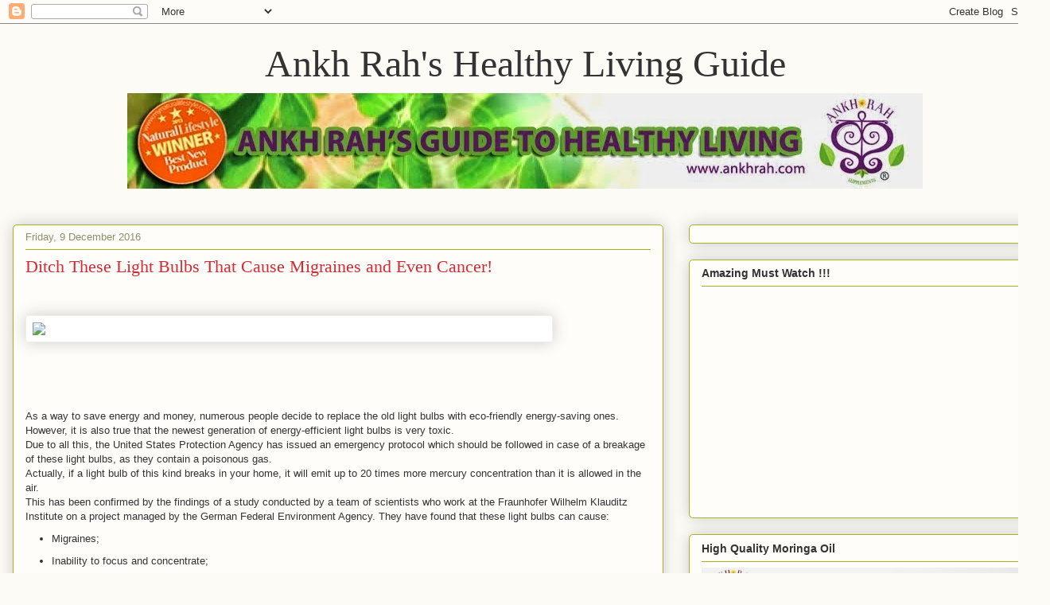

--- FILE ---
content_type: text/html; charset=UTF-8
request_url: https://ankhrahhq.blogspot.com/2016/12/ditch-these-light-bulbs-that-cause.html
body_size: 24058
content:
<!DOCTYPE html>
<html class='v2' dir='ltr' lang='en-GB'>
<head>
<link href='https://www.blogger.com/static/v1/widgets/335934321-css_bundle_v2.css' rel='stylesheet' type='text/css'/>
<meta content='width=1100' name='viewport'/>
<meta content='text/html; charset=UTF-8' http-equiv='Content-Type'/>
<meta content='blogger' name='generator'/>
<link href='https://ankhrahhq.blogspot.com/favicon.ico' rel='icon' type='image/x-icon'/>
<link href='http://ankhrahhq.blogspot.com/2016/12/ditch-these-light-bulbs-that-cause.html' rel='canonical'/>
<link rel="alternate" type="application/atom+xml" title="Ankh Rah&#39;s Healthy Living Guide - Atom" href="https://ankhrahhq.blogspot.com/feeds/posts/default" />
<link rel="alternate" type="application/rss+xml" title="Ankh Rah&#39;s Healthy Living Guide - RSS" href="https://ankhrahhq.blogspot.com/feeds/posts/default?alt=rss" />
<link rel="service.post" type="application/atom+xml" title="Ankh Rah&#39;s Healthy Living Guide - Atom" href="https://draft.blogger.com/feeds/5671127240512646796/posts/default" />

<link rel="alternate" type="application/atom+xml" title="Ankh Rah&#39;s Healthy Living Guide - Atom" href="https://ankhrahhq.blogspot.com/feeds/6748110391278943871/comments/default" />
<!--Can't find substitution for tag [blog.ieCssRetrofitLinks]-->
<link href='http://www.healthyfoodhouse.com/wp-content/uploads/2016/12/ditch-light-bulbs-cause-migraines-even-cancer.jpg' rel='image_src'/>
<meta content='http://ankhrahhq.blogspot.com/2016/12/ditch-these-light-bulbs-that-cause.html' property='og:url'/>
<meta content='Ditch These Light Bulbs That Cause Migraines and Even Cancer!' property='og:title'/>
<meta content='This natural food supplement co. cares about your health.
Join our Healthy Living Soc., receive newsletters, eBooks, coupons for Ankh Rah supplements' property='og:description'/>
<meta content='https://lh3.googleusercontent.com/blogger_img_proxy/AEn0k_sPLjlRIt9XLhLvCzKgtQM1cBzatXAkFQGbH-07NOkfua77qUxpzHK0VllvixffQkvpIg9cOhfR91pyCUMfqCbECNnJ5FxPsubnV5f2XselHcaik5RCIVbVI-S8BwaJk14QietdyI8LxkItkeJYOyPqR3mCIcMdSIANZO9ZhQYJEyUrkuto8_ntngVRie-v=w1200-h630-p-k-no-nu' property='og:image'/>
<title>Ankh Rah's Healthy Living Guide: Ditch These Light Bulbs That Cause Migraines and Even Cancer!</title>
<style id='page-skin-1' type='text/css'><!--
/*
-----------------------------------------------
Blogger Template Style
Name:     Awesome Inc.
Designer: Tina Chen
URL:      tinachen.org
----------------------------------------------- */
/* Content
----------------------------------------------- */
body {
font: normal normal 13px Arial, Tahoma, Helvetica, FreeSans, sans-serif;
color: #333333;
background: #fcfbf5 none repeat scroll top left;
}
html body .content-outer {
min-width: 0;
max-width: 100%;
width: 100%;
}
a:link {
text-decoration: none;
color: #d52a33;
}
a:visited {
text-decoration: none;
color: #7d181e;
}
a:hover {
text-decoration: underline;
color: #d52a33;
}
.body-fauxcolumn-outer .cap-top {
position: absolute;
z-index: 1;
height: 276px;
width: 100%;
background: transparent none repeat-x scroll top left;
_background-image: none;
}
/* Columns
----------------------------------------------- */
.content-inner {
padding: 0;
}
.header-inner .section {
margin: 0 16px;
}
.tabs-inner .section {
margin: 0 16px;
}
.main-inner {
padding-top: 30px;
}
.main-inner .column-center-inner,
.main-inner .column-left-inner,
.main-inner .column-right-inner {
padding: 0 5px;
}
*+html body .main-inner .column-center-inner {
margin-top: -30px;
}
#layout .main-inner .column-center-inner {
margin-top: 0;
}
/* Header
----------------------------------------------- */
.header-outer {
margin: 0 0 0 0;
background: transparent none repeat scroll 0 0;
}
.Header h1 {
font: normal normal 48px Georgia, Utopia, 'Palatino Linotype', Palatino, serif;
color: #333333;
text-shadow: 0 0 -1px #000000;
}
.Header h1 a {
color: #333333;
}
.Header .description {
font: normal normal 20px Georgia, Utopia, 'Palatino Linotype', Palatino, serif;
color: #908d6a;
}
.header-inner .Header .titlewrapper,
.header-inner .Header .descriptionwrapper {
padding-left: 0;
padding-right: 0;
margin-bottom: 0;
}
.header-inner .Header .titlewrapper {
padding-top: 22px;
}
/* Tabs
----------------------------------------------- */
.tabs-outer {
overflow: hidden;
position: relative;
background: #b3ca88 url(//www.blogblog.com/1kt/awesomeinc/tabs_gradient_light.png) repeat scroll 0 0;
}
#layout .tabs-outer {
overflow: visible;
}
.tabs-cap-top, .tabs-cap-bottom {
position: absolute;
width: 100%;
border-top: 1px solid #908d6a;
}
.tabs-cap-bottom {
bottom: 0;
}
.tabs-inner .widget li a {
display: inline-block;
margin: 0;
padding: .6em 1.5em;
font: normal normal 13px Arial, Tahoma, Helvetica, FreeSans, sans-serif;
color: #333333;
border-top: 1px solid #908d6a;
border-bottom: 1px solid #908d6a;
border-left: 1px solid #908d6a;
height: 16px;
line-height: 16px;
}
.tabs-inner .widget li:last-child a {
border-right: 1px solid #908d6a;
}
.tabs-inner .widget li.selected a, .tabs-inner .widget li a:hover {
background: #63704b url(//www.blogblog.com/1kt/awesomeinc/tabs_gradient_light.png) repeat-x scroll 0 -100px;
color: #ffffff;
}
/* Headings
----------------------------------------------- */
h2 {
font: normal bold 14px Arial, Tahoma, Helvetica, FreeSans, sans-serif;
color: #333333;
}
/* Widgets
----------------------------------------------- */
.main-inner .section {
margin: 0 27px;
padding: 0;
}
.main-inner .column-left-outer,
.main-inner .column-right-outer {
margin-top: 0;
}
#layout .main-inner .column-left-outer,
#layout .main-inner .column-right-outer {
margin-top: 0;
}
.main-inner .column-left-inner,
.main-inner .column-right-inner {
background: transparent none repeat 0 0;
-moz-box-shadow: 0 0 0 rgba(0, 0, 0, .2);
-webkit-box-shadow: 0 0 0 rgba(0, 0, 0, .2);
-goog-ms-box-shadow: 0 0 0 rgba(0, 0, 0, .2);
box-shadow: 0 0 0 rgba(0, 0, 0, .2);
-moz-border-radius: 5px;
-webkit-border-radius: 5px;
-goog-ms-border-radius: 5px;
border-radius: 5px;
}
#layout .main-inner .column-left-inner,
#layout .main-inner .column-right-inner {
margin-top: 0;
}
.sidebar .widget {
font: normal normal 14px Arial, Tahoma, Helvetica, FreeSans, sans-serif;
color: #333333;
}
.sidebar .widget a:link {
color: #d52a33;
}
.sidebar .widget a:visited {
color: #7d181e;
}
.sidebar .widget a:hover {
color: #d52a33;
}
.sidebar .widget h2 {
text-shadow: 0 0 -1px #000000;
}
.main-inner .widget {
background-color: #fefdfa;
border: 1px solid #aab123;
padding: 0 15px 15px;
margin: 20px -16px;
-moz-box-shadow: 0 0 20px rgba(0, 0, 0, .2);
-webkit-box-shadow: 0 0 20px rgba(0, 0, 0, .2);
-goog-ms-box-shadow: 0 0 20px rgba(0, 0, 0, .2);
box-shadow: 0 0 20px rgba(0, 0, 0, .2);
-moz-border-radius: 5px;
-webkit-border-radius: 5px;
-goog-ms-border-radius: 5px;
border-radius: 5px;
}
.main-inner .widget h2 {
margin: 0 -0;
padding: .6em 0 .5em;
border-bottom: 1px solid transparent;
}
.footer-inner .widget h2 {
padding: 0 0 .4em;
border-bottom: 1px solid transparent;
}
.main-inner .widget h2 + div, .footer-inner .widget h2 + div {
border-top: 1px solid #aab123;
padding-top: 8px;
}
.main-inner .widget .widget-content {
margin: 0 -0;
padding: 7px 0 0;
}
.main-inner .widget ul, .main-inner .widget #ArchiveList ul.flat {
margin: -8px -15px 0;
padding: 0;
list-style: none;
}
.main-inner .widget #ArchiveList {
margin: -8px 0 0;
}
.main-inner .widget ul li, .main-inner .widget #ArchiveList ul.flat li {
padding: .5em 15px;
text-indent: 0;
color: #666666;
border-top: 0 solid #aab123;
border-bottom: 1px solid transparent;
}
.main-inner .widget #ArchiveList ul li {
padding-top: .25em;
padding-bottom: .25em;
}
.main-inner .widget ul li:first-child, .main-inner .widget #ArchiveList ul.flat li:first-child {
border-top: none;
}
.main-inner .widget ul li:last-child, .main-inner .widget #ArchiveList ul.flat li:last-child {
border-bottom: none;
}
.post-body {
position: relative;
}
.main-inner .widget .post-body ul {
padding: 0 2.5em;
margin: .5em 0;
list-style: disc;
}
.main-inner .widget .post-body ul li {
padding: 0.25em 0;
margin-bottom: .25em;
color: #333333;
border: none;
}
.footer-inner .widget ul {
padding: 0;
list-style: none;
}
.widget .zippy {
color: #666666;
}
/* Posts
----------------------------------------------- */
body .main-inner .Blog {
padding: 0;
margin-bottom: 1em;
background-color: transparent;
border: none;
-moz-box-shadow: 0 0 0 rgba(0, 0, 0, 0);
-webkit-box-shadow: 0 0 0 rgba(0, 0, 0, 0);
-goog-ms-box-shadow: 0 0 0 rgba(0, 0, 0, 0);
box-shadow: 0 0 0 rgba(0, 0, 0, 0);
}
.main-inner .section:last-child .Blog:last-child {
padding: 0;
margin-bottom: 1em;
}
.main-inner .widget h2.date-header {
margin: 0 -15px 1px;
padding: 0 0 0 0;
font: normal normal 13px Arial, Tahoma, Helvetica, FreeSans, sans-serif;
color: #908d6a;
background: transparent none no-repeat scroll top left;
border-top: 0 solid #aab123;
border-bottom: 1px solid transparent;
-moz-border-radius-topleft: 0;
-moz-border-radius-topright: 0;
-webkit-border-top-left-radius: 0;
-webkit-border-top-right-radius: 0;
border-top-left-radius: 0;
border-top-right-radius: 0;
position: static;
bottom: 100%;
right: 15px;
text-shadow: 0 0 -1px #000000;
}
.main-inner .widget h2.date-header span {
font: normal normal 13px Arial, Tahoma, Helvetica, FreeSans, sans-serif;
display: block;
padding: .5em 15px;
border-left: 0 solid #aab123;
border-right: 0 solid #aab123;
}
.date-outer {
position: relative;
margin: 30px 0 20px;
padding: 0 15px;
background-color: #fefdfa;
border: 1px solid #aab123;
-moz-box-shadow: 0 0 20px rgba(0, 0, 0, .2);
-webkit-box-shadow: 0 0 20px rgba(0, 0, 0, .2);
-goog-ms-box-shadow: 0 0 20px rgba(0, 0, 0, .2);
box-shadow: 0 0 20px rgba(0, 0, 0, .2);
-moz-border-radius: 5px;
-webkit-border-radius: 5px;
-goog-ms-border-radius: 5px;
border-radius: 5px;
}
.date-outer:first-child {
margin-top: 0;
}
.date-outer:last-child {
margin-bottom: 20px;
-moz-border-radius-bottomleft: 5px;
-moz-border-radius-bottomright: 5px;
-webkit-border-bottom-left-radius: 5px;
-webkit-border-bottom-right-radius: 5px;
-goog-ms-border-bottom-left-radius: 5px;
-goog-ms-border-bottom-right-radius: 5px;
border-bottom-left-radius: 5px;
border-bottom-right-radius: 5px;
}
.date-posts {
margin: 0 -0;
padding: 0 0;
clear: both;
}
.post-outer, .inline-ad {
border-top: 1px solid #aab123;
margin: 0 -0;
padding: 15px 0;
}
.post-outer {
padding-bottom: 10px;
}
.post-outer:first-child {
padding-top: 0;
border-top: none;
}
.post-outer:last-child, .inline-ad:last-child {
border-bottom: none;
}
.post-body {
position: relative;
}
.post-body img {
padding: 8px;
background: #ffffff;
border: 1px solid #cccccc;
-moz-box-shadow: 0 0 20px rgba(0, 0, 0, .2);
-webkit-box-shadow: 0 0 20px rgba(0, 0, 0, .2);
box-shadow: 0 0 20px rgba(0, 0, 0, .2);
-moz-border-radius: 5px;
-webkit-border-radius: 5px;
border-radius: 5px;
}
h3.post-title, h4 {
font: normal normal 22px Georgia, Utopia, 'Palatino Linotype', Palatino, serif;
color: #d52a33;
}
h3.post-title a {
font: normal normal 22px Georgia, Utopia, 'Palatino Linotype', Palatino, serif;
color: #d52a33;
}
h3.post-title a:hover {
color: #d52a33;
text-decoration: underline;
}
.post-header {
margin: 0 0 1em;
}
.post-body {
line-height: 1.4;
}
.post-outer h2 {
color: #333333;
}
.post-footer {
margin: 1.5em 0 0;
}
#blog-pager {
padding: 15px;
font-size: 120%;
background-color: #fefdfa;
border: 1px solid #aab123;
-moz-box-shadow: 0 0 20px rgba(0, 0, 0, .2);
-webkit-box-shadow: 0 0 20px rgba(0, 0, 0, .2);
-goog-ms-box-shadow: 0 0 20px rgba(0, 0, 0, .2);
box-shadow: 0 0 20px rgba(0, 0, 0, .2);
-moz-border-radius: 5px;
-webkit-border-radius: 5px;
-goog-ms-border-radius: 5px;
border-radius: 5px;
-moz-border-radius-topleft: 5px;
-moz-border-radius-topright: 5px;
-webkit-border-top-left-radius: 5px;
-webkit-border-top-right-radius: 5px;
-goog-ms-border-top-left-radius: 5px;
-goog-ms-border-top-right-radius: 5px;
border-top-left-radius: 5px;
border-top-right-radius-topright: 5px;
margin-top: 1em;
}
.blog-feeds, .post-feeds {
margin: 1em 0;
text-align: center;
color: #333333;
}
.blog-feeds a, .post-feeds a {
color: #d52a33;
}
.blog-feeds a:visited, .post-feeds a:visited {
color: #7d181e;
}
.blog-feeds a:hover, .post-feeds a:hover {
color: #d52a33;
}
.post-outer .comments {
margin-top: 2em;
}
/* Comments
----------------------------------------------- */
.comments .comments-content .icon.blog-author {
background-repeat: no-repeat;
background-image: url([data-uri]);
}
.comments .comments-content .loadmore a {
border-top: 1px solid #908d6a;
border-bottom: 1px solid #908d6a;
}
.comments .continue {
border-top: 2px solid #908d6a;
}
/* Footer
----------------------------------------------- */
.footer-outer {
margin: -20px 0 -1px;
padding: 20px 0 0;
color: #333333;
overflow: hidden;
}
.footer-fauxborder-left {
border-top: 1px solid #aab123;
background: #fefdfa none repeat scroll 0 0;
-moz-box-shadow: 0 0 20px rgba(0, 0, 0, .2);
-webkit-box-shadow: 0 0 20px rgba(0, 0, 0, .2);
-goog-ms-box-shadow: 0 0 20px rgba(0, 0, 0, .2);
box-shadow: 0 0 20px rgba(0, 0, 0, .2);
margin: 0 -20px;
}
/* Mobile
----------------------------------------------- */
body.mobile {
background-size: auto;
}
.mobile .body-fauxcolumn-outer {
background: transparent none repeat scroll top left;
}
*+html body.mobile .main-inner .column-center-inner {
margin-top: 0;
}
.mobile .main-inner .widget {
padding: 0 0 15px;
}
.mobile .main-inner .widget h2 + div,
.mobile .footer-inner .widget h2 + div {
border-top: none;
padding-top: 0;
}
.mobile .footer-inner .widget h2 {
padding: 0.5em 0;
border-bottom: none;
}
.mobile .main-inner .widget .widget-content {
margin: 0;
padding: 7px 0 0;
}
.mobile .main-inner .widget ul,
.mobile .main-inner .widget #ArchiveList ul.flat {
margin: 0 -15px 0;
}
.mobile .main-inner .widget h2.date-header {
right: 0;
}
.mobile .date-header span {
padding: 0.4em 0;
}
.mobile .date-outer:first-child {
margin-bottom: 0;
border: 1px solid #aab123;
-moz-border-radius-topleft: 5px;
-moz-border-radius-topright: 5px;
-webkit-border-top-left-radius: 5px;
-webkit-border-top-right-radius: 5px;
-goog-ms-border-top-left-radius: 5px;
-goog-ms-border-top-right-radius: 5px;
border-top-left-radius: 5px;
border-top-right-radius: 5px;
}
.mobile .date-outer {
border-color: #aab123;
border-width: 0 1px 1px;
}
.mobile .date-outer:last-child {
margin-bottom: 0;
}
.mobile .main-inner {
padding: 0;
}
.mobile .header-inner .section {
margin: 0;
}
.mobile .post-outer, .mobile .inline-ad {
padding: 5px 0;
}
.mobile .tabs-inner .section {
margin: 0 10px;
}
.mobile .main-inner .widget h2 {
margin: 0;
padding: 0;
}
.mobile .main-inner .widget h2.date-header span {
padding: 0;
}
.mobile .main-inner .widget .widget-content {
margin: 0;
padding: 7px 0 0;
}
.mobile #blog-pager {
border: 1px solid transparent;
background: #fefdfa none repeat scroll 0 0;
}
.mobile .main-inner .column-left-inner,
.mobile .main-inner .column-right-inner {
background: transparent none repeat 0 0;
-moz-box-shadow: none;
-webkit-box-shadow: none;
-goog-ms-box-shadow: none;
box-shadow: none;
}
.mobile .date-posts {
margin: 0;
padding: 0;
}
.mobile .footer-fauxborder-left {
margin: 0;
border-top: inherit;
}
.mobile .main-inner .section:last-child .Blog:last-child {
margin-bottom: 0;
}
.mobile-index-contents {
color: #333333;
}
.mobile .mobile-link-button {
background: #d52a33 url(//www.blogblog.com/1kt/awesomeinc/tabs_gradient_light.png) repeat scroll 0 0;
}
.mobile-link-button a:link, .mobile-link-button a:visited {
color: #ffffff;
}
.mobile .tabs-inner .PageList .widget-content {
background: transparent;
border-top: 1px solid;
border-color: #908d6a;
color: #333333;
}
.mobile .tabs-inner .PageList .widget-content .pagelist-arrow {
border-left: 1px solid #908d6a;
}
#header-inner img {margin: 0 auto !important;} #header-inner {text-align:center !important;}
--></style>
<style id='template-skin-1' type='text/css'><!--
body {
min-width: 1320px;
}
.content-outer, .content-fauxcolumn-outer, .region-inner {
min-width: 1320px;
max-width: 1320px;
_width: 1320px;
}
.main-inner .columns {
padding-left: 0;
padding-right: 470px;
}
.main-inner .fauxcolumn-center-outer {
left: 0;
right: 470px;
/* IE6 does not respect left and right together */
_width: expression(this.parentNode.offsetWidth -
parseInt("0") -
parseInt("470px") + 'px');
}
.main-inner .fauxcolumn-left-outer {
width: 0;
}
.main-inner .fauxcolumn-right-outer {
width: 470px;
}
.main-inner .column-left-outer {
width: 0;
right: 100%;
margin-left: -0;
}
.main-inner .column-right-outer {
width: 470px;
margin-right: -470px;
}
#layout {
min-width: 0;
}
#layout .content-outer {
min-width: 0;
width: 800px;
}
#layout .region-inner {
min-width: 0;
width: auto;
}
body#layout div.add_widget {
padding: 8px;
}
body#layout div.add_widget a {
margin-left: 32px;
}
--></style>
<script type='text/javascript'>
        (function(i,s,o,g,r,a,m){i['GoogleAnalyticsObject']=r;i[r]=i[r]||function(){
        (i[r].q=i[r].q||[]).push(arguments)},i[r].l=1*new Date();a=s.createElement(o),
        m=s.getElementsByTagName(o)[0];a.async=1;a.src=g;m.parentNode.insertBefore(a,m)
        })(window,document,'script','https://www.google-analytics.com/analytics.js','ga');
        ga('create', 'UA-30898861-2', 'auto', 'blogger');
        ga('blogger.send', 'pageview');
      </script>
<link href='https://draft.blogger.com/dyn-css/authorization.css?targetBlogID=5671127240512646796&amp;zx=c7afb1c8-54c2-44c9-82e6-34fa7e308f83' media='none' onload='if(media!=&#39;all&#39;)media=&#39;all&#39;' rel='stylesheet'/><noscript><link href='https://draft.blogger.com/dyn-css/authorization.css?targetBlogID=5671127240512646796&amp;zx=c7afb1c8-54c2-44c9-82e6-34fa7e308f83' rel='stylesheet'/></noscript>
<meta name='google-adsense-platform-account' content='ca-host-pub-1556223355139109'/>
<meta name='google-adsense-platform-domain' content='blogspot.com'/>

<!-- data-ad-client=ca-pub-8514023574797843 -->

</head>
<body class='loading variant-renewable'>
<div class='navbar section' id='navbar' name='Navbar'><div class='widget Navbar' data-version='1' id='Navbar1'><script type="text/javascript">
    function setAttributeOnload(object, attribute, val) {
      if(window.addEventListener) {
        window.addEventListener('load',
          function(){ object[attribute] = val; }, false);
      } else {
        window.attachEvent('onload', function(){ object[attribute] = val; });
      }
    }
  </script>
<div id="navbar-iframe-container"></div>
<script type="text/javascript" src="https://apis.google.com/js/platform.js"></script>
<script type="text/javascript">
      gapi.load("gapi.iframes:gapi.iframes.style.bubble", function() {
        if (gapi.iframes && gapi.iframes.getContext) {
          gapi.iframes.getContext().openChild({
              url: 'https://draft.blogger.com/navbar/5671127240512646796?po\x3d6748110391278943871\x26origin\x3dhttps://ankhrahhq.blogspot.com',
              where: document.getElementById("navbar-iframe-container"),
              id: "navbar-iframe"
          });
        }
      });
    </script><script type="text/javascript">
(function() {
var script = document.createElement('script');
script.type = 'text/javascript';
script.src = '//pagead2.googlesyndication.com/pagead/js/google_top_exp.js';
var head = document.getElementsByTagName('head')[0];
if (head) {
head.appendChild(script);
}})();
</script>
</div></div>
<div class='body-fauxcolumns'>
<div class='fauxcolumn-outer body-fauxcolumn-outer'>
<div class='cap-top'>
<div class='cap-left'></div>
<div class='cap-right'></div>
</div>
<div class='fauxborder-left'>
<div class='fauxborder-right'></div>
<div class='fauxcolumn-inner'>
</div>
</div>
<div class='cap-bottom'>
<div class='cap-left'></div>
<div class='cap-right'></div>
</div>
</div>
</div>
<div class='content'>
<div class='content-fauxcolumns'>
<div class='fauxcolumn-outer content-fauxcolumn-outer'>
<div class='cap-top'>
<div class='cap-left'></div>
<div class='cap-right'></div>
</div>
<div class='fauxborder-left'>
<div class='fauxborder-right'></div>
<div class='fauxcolumn-inner'>
</div>
</div>
<div class='cap-bottom'>
<div class='cap-left'></div>
<div class='cap-right'></div>
</div>
</div>
</div>
<div class='content-outer'>
<div class='content-cap-top cap-top'>
<div class='cap-left'></div>
<div class='cap-right'></div>
</div>
<div class='fauxborder-left content-fauxborder-left'>
<div class='fauxborder-right content-fauxborder-right'></div>
<div class='content-inner'>
<header>
<div class='header-outer'>
<div class='header-cap-top cap-top'>
<div class='cap-left'></div>
<div class='cap-right'></div>
</div>
<div class='fauxborder-left header-fauxborder-left'>
<div class='fauxborder-right header-fauxborder-right'></div>
<div class='region-inner header-inner'>
<div class='header section' id='header' name='Header'><div class='widget Header' data-version='1' id='Header1'>
<div id='header-inner'>
<div class='titlewrapper'>
<h1 class='title'>
<a href='https://ankhrahhq.blogspot.com/'>
Ankh Rah's Healthy Living Guide
</a>
</h1>
</div>
<div class='descriptionwrapper'>
<p class='description'><span><a href="http://www.ankhrah.com/?10"><img src="//2.bp.blogspot.com/-soJW4K2ymoQ/U-4Dnu9LM3I/AAAAAAAABac/W_YFMjw3xDI/s1600/banner3_finale%2B%25281%2529.jpg"></a></span></p>
</div>
</div>
</div></div>
</div>
</div>
<div class='header-cap-bottom cap-bottom'>
<div class='cap-left'></div>
<div class='cap-right'></div>
</div>
</div>
</header>
<div class='tabs-outer'>
<div class='tabs-cap-top cap-top'>
<div class='cap-left'></div>
<div class='cap-right'></div>
</div>
<div class='fauxborder-left tabs-fauxborder-left'>
<div class='fauxborder-right tabs-fauxborder-right'></div>
<div class='region-inner tabs-inner'>
<div class='tabs no-items section' id='crosscol' name='Cross-column'></div>
<div class='tabs no-items section' id='crosscol-overflow' name='Cross-Column 2'></div>
</div>
</div>
<div class='tabs-cap-bottom cap-bottom'>
<div class='cap-left'></div>
<div class='cap-right'></div>
</div>
</div>
<div class='main-outer'>
<div class='main-cap-top cap-top'>
<div class='cap-left'></div>
<div class='cap-right'></div>
</div>
<div class='fauxborder-left main-fauxborder-left'>
<div class='fauxborder-right main-fauxborder-right'></div>
<div class='region-inner main-inner'>
<div class='columns fauxcolumns'>
<div class='fauxcolumn-outer fauxcolumn-center-outer'>
<div class='cap-top'>
<div class='cap-left'></div>
<div class='cap-right'></div>
</div>
<div class='fauxborder-left'>
<div class='fauxborder-right'></div>
<div class='fauxcolumn-inner'>
</div>
</div>
<div class='cap-bottom'>
<div class='cap-left'></div>
<div class='cap-right'></div>
</div>
</div>
<div class='fauxcolumn-outer fauxcolumn-left-outer'>
<div class='cap-top'>
<div class='cap-left'></div>
<div class='cap-right'></div>
</div>
<div class='fauxborder-left'>
<div class='fauxborder-right'></div>
<div class='fauxcolumn-inner'>
</div>
</div>
<div class='cap-bottom'>
<div class='cap-left'></div>
<div class='cap-right'></div>
</div>
</div>
<div class='fauxcolumn-outer fauxcolumn-right-outer'>
<div class='cap-top'>
<div class='cap-left'></div>
<div class='cap-right'></div>
</div>
<div class='fauxborder-left'>
<div class='fauxborder-right'></div>
<div class='fauxcolumn-inner'>
</div>
</div>
<div class='cap-bottom'>
<div class='cap-left'></div>
<div class='cap-right'></div>
</div>
</div>
<!-- corrects IE6 width calculation -->
<div class='columns-inner'>
<div class='column-center-outer'>
<div class='column-center-inner'>
<div class='main section' id='main' name='Main'><div class='widget Blog' data-version='1' id='Blog1'>
<div class='blog-posts hfeed'>

          <div class="date-outer">
        
<h2 class='date-header'><span>Friday, 9 December 2016</span></h2>

          <div class="date-posts">
        
<div class='post-outer'>
<div class='post hentry uncustomized-post-template' itemprop='blogPost' itemscope='itemscope' itemtype='http://schema.org/BlogPosting'>
<meta content='http://www.healthyfoodhouse.com/wp-content/uploads/2016/12/ditch-light-bulbs-cause-migraines-even-cancer.jpg' itemprop='image_url'/>
<meta content='5671127240512646796' itemprop='blogId'/>
<meta content='6748110391278943871' itemprop='postId'/>
<a name='6748110391278943871'></a>
<h3 class='post-title entry-title' itemprop='name'>
Ditch These Light Bulbs That Cause Migraines and Even Cancer!
</h3>
<div class='post-header'>
<div class='post-header-line-1'></div>
</div>
<div class='post-body entry-content' id='post-body-6748110391278943871' itemprop='description articleBody'>
<img class="pinable" data-external="yes" data-image-enhancer="larger than 645" src="https://lh3.googleusercontent.com/blogger_img_proxy/AEn0k_sPLjlRIt9XLhLvCzKgtQM1cBzatXAkFQGbH-07NOkfua77qUxpzHK0VllvixffQkvpIg9cOhfR91pyCUMfqCbECNnJ5FxPsubnV5f2XselHcaik5RCIVbVI-S8BwaJk14QietdyI8LxkItkeJYOyPqR3mCIcMdSIANZO9ZhQYJEyUrkuto8_ntngVRie-v=s0-d" style="border-radius: 3px; border: 1px solid rgb(239, 239, 239); display: block; margin-bottom: 3rem; margin-top: 3rem; max-width: 647px; width: 645px;"><br />
<span></span><br />
As a way to save energy and money, numerous people decide to 
replace the old light bulbs with eco-friendly energy-saving ones. 
However, it is also true that the newest generation of energy-efficient 
light bulbs is very toxic.<br />

Due to all this, the United States Protection Agency has issued an 
emergency protocol which should be followed in case of a breakage of 
these light bulbs, as they contain a poisonous gas.<br />

Actually, if a light bulb of this kind breaks in your home, it will 
emit up to 20 times more mercury concentration than it is allowed in the
 air.<br />

This has been confirmed by the findings of a study conducted by a 
team of scientists who work at the Fraunhofer Wilhelm Klauditz Institute
 on a project managed by the German Federal Environment Agency. They 
have found that these light bulbs can cause:<br />

<ul>
<li>Migraines;</li>
<li>Inability to focus and concentrate;</li>
<li>Frequent headaches;</li>
<li>Seizures;</li>
<li>Dizziness and disorientation;</li>
<li>Fatigue;</li>
<li>Anxiety.</li>
</ul>
Numerous experts and researchers maintain that these energy efficient bulbs might lead to anxiety, migraines, and even cancer.<br />

Namely, they are rich in mercury which is a potent neurotoxin that 
can be extremely dangerous for pregnant women and children, as it 
affects the liver, brain, nervous system, and kidneys, and might cause 
issues linked to the reproductive, immune, and cardiovascular system.<br />

Experts claim that mercury also causes memory loss, headaches, anxiety, tremors, insomnia, Alzheimer&#8217;s disease and cancer.<br />

These light bulbs also release high amounts of UV rays, UV-C and 
plenty of UV-B radiation. This radiation is extremely harmful to the 
skin and the eyesight. Moreover, it weakens the immune system and skin 
tissues as it inhibits the synthesizing of vitamin D3.<br />

Furthermore, a recent study conducted by Peter Braun at Alab 
Laboratory in Berlin has found that these light bulbs contain harmful 
carcinogens which might lead to cancer, including:<br />

<strong>Styrene &#8211;</strong> which is a liquid hydrocarbon and petroleum byproduct<br />

<strong>Naphthalene &#8211;</strong> It is an unstable, white crystalline 
structure formed during the process of distillation of coal tar, and is 
commonly used in the chemical manufacturing and mothballs.<br />

<strong>Phenol &#8211;</strong> This is another acidic toxic white crystalline compound created from coal tar, and is commonly used in the chemical industry.<br />
<br />

Source:&nbsp;<a href="http://livingtraditionally.com/energy-efficient-bulbs-cause-anxiety-migraines-and-even-cancer-reasons-to-go-back-to-incandescent-bulbs/" target="_blank">livingtraditionally.com<br />
</a>Reference:<a href="http://www.stethnews.com/2156/ditch-these-light-bulbs-that-cause-migraines-and-even-cancer/" target="_blank">&nbsp;www.stethnews.com</a><a href="http://livingtraditionally.com/energy-efficient-bulbs-cause-anxiety-migraines-and-even-cancer-reasons-to-go-back-to-incandescent-bulbs/" target="_blank"><br />
</a>Other included sources linked in Living Traditionally&#8217;s article:<br />
<a href="http://www.ocregister.com/articles/bulbs-552477-ogunseitan-lights.html" target="_blank">www.ocregister.com</a><br />
<a href="http://www.naturalnews.com/031276_fluorescent_light_bulbs_mercury.html" target="_blank">www.naturalnews.com</a><br />
<br />
<br />
<br />
<a href="https://ankhrah.leadpages.co/leadbox/14115f9f3f72a2%3A12a27d408346dc/5769015641243648/" style="background: rgb(189, 8, 171); border-radius: 5px; box-shadow: rgba(255, 255, 255, 0.498039) 0px 1px 3px inset, rgba(0, 0, 0, 0.498039) 0px 1px 3px; color: white; display: inline-block; font-family: Helvetica, Arial, sans-serif; font-size: 16px; font-weight: bold; line-height: 20px; max-width: 300px; padding: 10px; text-decoration: none; text-shadow: rgba(0, 0, 0, 0.247059) 0px -1px 1px;" target="_blank">Click Here For More Articles</a>
<script type="text/javascript">
        (function(){var s=document.createElement("script"); 
        s.type="text/javascript"; s.async=true;
        s.src="https://bouncebreaker.com/lib/bbLib.js";
        var t=document.getElementsByTagName('script')[0];
        t.parentNode.insertBefore(s, t);})();
        </script>
<div style='clear: both;'></div>
</div>
<div class='post-footer'>
<div class='post-footer-line post-footer-line-1'>
<span class='post-author vcard'>
Posted by
<span class='fn' itemprop='author' itemscope='itemscope' itemtype='http://schema.org/Person'>
<meta content='https://draft.blogger.com/profile/15312899125042873567' itemprop='url'/>
<a class='g-profile' href='https://draft.blogger.com/profile/15312899125042873567' rel='author' title='author profile'>
<span itemprop='name'>Ankh Rah Healthy Living Blog</span>
</a>
</span>
</span>
<span class='post-timestamp'>
at
<meta content='http://ankhrahhq.blogspot.com/2016/12/ditch-these-light-bulbs-that-cause.html' itemprop='url'/>
<a class='timestamp-link' href='https://ankhrahhq.blogspot.com/2016/12/ditch-these-light-bulbs-that-cause.html' rel='bookmark' title='permanent link'><abbr class='published' itemprop='datePublished' title='2016-12-09T09:00:00Z'>09:00</abbr></a>
</span>
<span class='post-comment-link'>
</span>
<span class='post-icons'>
<span class='item-control blog-admin pid-1519869115'>
<a href='https://draft.blogger.com/post-edit.g?blogID=5671127240512646796&postID=6748110391278943871&from=pencil' title='Edit Post'>
<img alt='' class='icon-action' height='18' src='https://resources.blogblog.com/img/icon18_edit_allbkg.gif' width='18'/>
</a>
</span>
</span>
<div class='post-share-buttons goog-inline-block'>
<a class='goog-inline-block share-button sb-email' href='https://draft.blogger.com/share-post.g?blogID=5671127240512646796&postID=6748110391278943871&target=email' target='_blank' title='Email This'><span class='share-button-link-text'>Email This</span></a><a class='goog-inline-block share-button sb-blog' href='https://draft.blogger.com/share-post.g?blogID=5671127240512646796&postID=6748110391278943871&target=blog' onclick='window.open(this.href, "_blank", "height=270,width=475"); return false;' target='_blank' title='BlogThis!'><span class='share-button-link-text'>BlogThis!</span></a><a class='goog-inline-block share-button sb-twitter' href='https://draft.blogger.com/share-post.g?blogID=5671127240512646796&postID=6748110391278943871&target=twitter' target='_blank' title='Share to X'><span class='share-button-link-text'>Share to X</span></a><a class='goog-inline-block share-button sb-facebook' href='https://draft.blogger.com/share-post.g?blogID=5671127240512646796&postID=6748110391278943871&target=facebook' onclick='window.open(this.href, "_blank", "height=430,width=640"); return false;' target='_blank' title='Share to Facebook'><span class='share-button-link-text'>Share to Facebook</span></a><a class='goog-inline-block share-button sb-pinterest' href='https://draft.blogger.com/share-post.g?blogID=5671127240512646796&postID=6748110391278943871&target=pinterest' target='_blank' title='Share to Pinterest'><span class='share-button-link-text'>Share to Pinterest</span></a>
</div>
</div>
<div class='post-footer-line post-footer-line-2'>
<span class='post-labels'>
</span>
</div>
<div class='post-footer-line post-footer-line-3'>
<span class='post-location'>
</span>
</div>
</div>
</div>
<div class='comments' id='comments'>
<a name='comments'></a>
<h4>No comments:</h4>
<div id='Blog1_comments-block-wrapper'>
<dl class='avatar-comment-indent' id='comments-block'>
</dl>
</div>
<p class='comment-footer'>
<div class='comment-form'>
<a name='comment-form'></a>
<h4 id='comment-post-message'>Post a Comment</h4>
<p>
</p>
<a href='https://draft.blogger.com/comment/frame/5671127240512646796?po=6748110391278943871&hl=en-GB&saa=85391&origin=https://ankhrahhq.blogspot.com' id='comment-editor-src'></a>
<iframe allowtransparency='true' class='blogger-iframe-colorize blogger-comment-from-post' frameborder='0' height='410px' id='comment-editor' name='comment-editor' src='' width='100%'></iframe>
<script src='https://www.blogger.com/static/v1/jsbin/2830521187-comment_from_post_iframe.js' type='text/javascript'></script>
<script type='text/javascript'>
      BLOG_CMT_createIframe('https://draft.blogger.com/rpc_relay.html');
    </script>
</div>
</p>
</div>
</div>
<div class='inline-ad'>
<script type="text/javascript">
    google_ad_client = "ca-pub-8514023574797843";
    google_ad_host = "ca-host-pub-1556223355139109";
    google_ad_host_channel = "L0007";
    google_ad_slot = "4221702708";
    google_ad_width = 300;
    google_ad_height = 250;
</script>
<!-- ankhrahhq_main_Blog1_300x250_as -->
<script type="text/javascript"
src="//pagead2.googlesyndication.com/pagead/show_ads.js">
</script>
</div>

        </div></div>
      
</div>
<div class='blog-pager' id='blog-pager'>
<span id='blog-pager-newer-link'>
<a class='blog-pager-newer-link' href='https://ankhrahhq.blogspot.com/2016/12/video-20-extraordinary-household-uses.html' id='Blog1_blog-pager-newer-link' title='Newer Post'>Newer Post</a>
</span>
<span id='blog-pager-older-link'>
<a class='blog-pager-older-link' href='https://ankhrahhq.blogspot.com/2016/12/your-body-language-shapes-who-you-are.html' id='Blog1_blog-pager-older-link' title='Older Post'>Older Post</a>
</span>
<a class='home-link' href='https://ankhrahhq.blogspot.com/'>Home</a>
</div>
<div class='clear'></div>
<div class='post-feeds'>
<div class='feed-links'>
Subscribe to:
<a class='feed-link' href='https://ankhrahhq.blogspot.com/feeds/6748110391278943871/comments/default' target='_blank' type='application/atom+xml'>Post Comments (Atom)</a>
</div>
</div>
</div></div>
</div>
</div>
<div class='column-left-outer'>
<div class='column-left-inner'>
<aside>
</aside>
</div>
</div>
<div class='column-right-outer'>
<div class='column-right-inner'>
<aside>
<div class='sidebar section' id='sidebar-right-1'><div class='widget HTML' data-version='1' id='HTML1'>
<div class='widget-content'>
<div class="AW-Form-1106368666"></div>
<script type="text/javascript">(function(d, s, id) {
    var js, fjs = d.getElementsByTagName(s)[0];
    if (d.getElementById(id)) return;
    js = d.createElement(s); js.id = id;
    js.src = "//forms.aweber.com/form/66/1106368666.js";
    fjs.parentNode.insertBefore(js, fjs);
    }(document, "script", "aweber-wjs-rslrvm3hj"));
</script>
</div>
<div class='clear'></div>
</div><div class='widget HTML' data-version='1' id='HTML8'>
<h2 class='title'>Amazing Must Watch !!!</h2>
<div class='widget-content'>
<iframe width="410" height="265" src="https://www.youtube.com/embed/zGrBors8KFs" frameborder="0" allowfullscreen></iframe>
</div>
<div class='clear'></div>
</div><div class='widget Image' data-version='1' id='Image1'>
<h2>High Quality Moringa Oil</h2>
<div class='widget-content'>
<a href='https://www.ankhrah.com/product/moringa-oil/'>
<img alt='High Quality Moringa Oil' height='396' id='Image1_img' src='https://blogger.googleusercontent.com/img/b/R29vZ2xl/AVvXsEiv4oJVWI36tpUqe3H_TCx6n1daoovue8NEd_r2LmOwP5oi4IGcuvC12aRLWmP4Vr8FH2EPwcelA2801bI-Y4k3dw4rccuNMvHJVspx27CneLwk-uWdB2xzP2vC6p3xCgEdGkUOFSB69MNG/s1600/oil-face+copy.jpg' width='406'/>
</a>
<br/>
</div>
<div class='clear'></div>
</div><div class='widget HTML' data-version='1' id='HTML4'>
<h2 class='title'>Energy Dots (BioBand)</h2>
<div class='widget-content'>
<a href="http://www.energydots.co.uk/shop/home.php?bid=32&amp;partner=740" target="_blank"> <img src="https://lh3.googleusercontent.com/blogger_img_proxy/AEn0k_sJjmWzpQpJng_XZO-xcGXQiDIsftukDMB7SzcUmMynplPNMQeWaXZY6k0IYxCdlYUzzocdUt5z3B6xwSkmwJllMVVCTBjAdSktI-g0FItcSkoqNX_w15a-bL1abF1UEgscevDRa2Y=s0-d" border="0" alt=""></a> <img src="https://lh3.googleusercontent.com/blogger_img_proxy/AEn0k_u62HaLEe6mP79Fd82BnTjb5k0qJ86KmGbLgsKwBeXgRbCLvwWBiVB8hyrVNgLSPAf77ql3u88Lpe_aX9wL73SvEmabnXdLJzJ0MeJj4WvTPEz2N_9o9gQvNhGYmqTu7oONQf-ZQ1qfZ24NGvxOMQ9C8BiikmxhwHNfY1snQTi214U=s0-d" alt="" width="0" height="0" style="display: none;">
</div>
<div class='clear'></div>
</div><div class='widget HTML' data-version='1' id='HTML2'>
<div class='widget-content'>
<div class="AW-Form-1106368666"></div>
<script type="text/javascript">(function(d, s, id) {
    var js, fjs = d.getElementsByTagName(s)[0];
    if (d.getElementById(id)) return;
    js = d.createElement(s); js.id = id;
    js.src = "http://forms.aweber.com/form/66/1106368666.js";
    fjs.parentNode.insertBefore(js, fjs);
    }(document, "script", "aweber-wjs-cbimronfj"));
</script>
</div>
<div class='clear'></div>
</div><div class='widget Profile' data-version='1' id='Profile1'>
<h2>About Me</h2>
<div class='widget-content'>
<dl class='profile-datablock'>
<dt class='profile-data'>
<a class='profile-name-link g-profile' href='https://draft.blogger.com/profile/15312899125042873567' rel='author' style='background-image: url(//draft.blogger.com/img/logo-16.png);'>
Ankh Rah Healthy Living Blog
</a>
</dt>
</dl>
<a class='profile-link' href='https://draft.blogger.com/profile/15312899125042873567' rel='author'>View my complete profile</a>
<div class='clear'></div>
</div>
</div><div class='widget Image' data-version='1' id='Image16'>
<h2>Get Your High Quality Moringa Powder/Tablets Today</h2>
<div class='widget-content'>
<a href='https://www.ankhrah.com/product/moringa/'>
<img alt='Get Your High Quality Moringa Powder/Tablets Today' height='270' id='Image16_img' src='https://blogger.googleusercontent.com/img/b/R29vZ2xl/AVvXsEhk7pTOxNBL1iB_QXNiVncbD_jTfhLRUxjuM1hnelvGUvT9PJ6VDHMcpYaoQfo3S5TUMZZ_6FDM1hdCl5DXnGZyIUdFH1CSPEMJQ-kIIXFFft2dKT70_lY2_qXer4DIpGUh7b6xaWepuqv5/s406/running+woman+award+badge%2526mtabs+copy.jpg' width='406'/>
</a>
<br/>
</div>
<div class='clear'></div>
</div><div class='widget Stats' data-version='1' id='Stats1'>
<h2>Total Pageviews</h2>
<div class='widget-content'>
<div id='Stats1_content' style='display: none;'>
<script src='https://www.gstatic.com/charts/loader.js' type='text/javascript'></script>
<span id='Stats1_sparklinespan' style='display:inline-block; width:75px; height:30px'></span>
<span class='counter-wrapper text-counter-wrapper' id='Stats1_totalCount'>
</span>
<div class='clear'></div>
</div>
</div>
</div><div class='widget HTML' data-version='1' id='HTML11'>
<h2 class='title'>Need Higher Energy?</h2>
<div class='widget-content'>
<a href="http://www.energydots.co.uk/shop/home.php?bid=34&amp;partner=740" target="_blank"> <img src="https://lh3.googleusercontent.com/blogger_img_proxy/AEn0k_tldQPvoxJBi2CJrIWg3I8PBKjM0QKfGebIhvpmV8JKUXL5L7_d_AztG9g-J8QwwvJBcIuRz1f7YJXW9SYCnTAOES15KFHHSviAJE2BS06Jhl7zxc6LjKYfJ5bRxQXd7lwzEjpAboA=s0-d" border="0" alt=""></a> <img src="https://lh3.googleusercontent.com/blogger_img_proxy/AEn0k_uV9x9pmA_TiM3NoN-a24NDL-mpRuhaVD0SpFsbAwzNXYJNrcYCK-Y4nVyewH46XIxiseeZGVMcrs4xz9gr5AKveK-hGWFj01nIXRSWeoeH9DWQn2TNzxOXEoJ3dGtGjLzobQtUwHQmlVnjW32FURJxbdpZlFaf_RgXs-3EIjtwmQ=s0-d" alt="" width="0" height="0" style="display: none;">
</div>
<div class='clear'></div>
</div></div>
<table border='0' cellpadding='0' cellspacing='0' class='section-columns columns-2'>
<tbody>
<tr>
<td class='first columns-cell'>
<div class='sidebar section' id='sidebar-right-2-1'><div class='widget PopularPosts' data-version='1' id='PopularPosts1'>
<h2>Popular Posts</h2>
<div class='widget-content popular-posts'>
<ul>
<li>
<div class='item-title'><a href='https://ankhrahhq.blogspot.com/2015/05/top-10-natural-remedies-for-swollen.html'>Top 10 Natural Remedies for Swollen Ankles, Legs and Feet</a></div>
<div class='item-snippet'>   Several years ago I was on a ferry between two Thai islands and got chatting to a girl sitting next to me. She complained of swollen legs...</div>
</li>
<li>
<div class='item-title'><a href='https://ankhrahhq.blogspot.com/2017/09/jamaican-sweet-potato-pudding.html'>Jamaican Sweet potato pudding!</a></div>
<div class='item-snippet'> To make Jamaican Sweet Potato pudding, you will need a special variety of sweet potato that has a white flesh with red skin. It is mainly s...</div>
</li>
<li>
<div class='item-title'><a href='https://ankhrahhq.blogspot.com/2019/03/cbd-oil-anxiety-aid-much-more.html'>CBD Oil: Anxiety Aid & Much More</a></div>
<div class='item-snippet'>     This often misunderstood hemp extract may be a health miracle for many.   You&#8217;ve probably heard of&#8212;and wondered about&#8212;CBD (cannabidiol)...</div>
</li>
<li>
<div class='item-title'><a href='https://ankhrahhq.blogspot.com/2016/08/do-not-reheat-these-5-foods-under-any.html'>Do not reheat these 5 foods under any circumstance!</a></div>
<div class='item-snippet'>       Leftovers for dinner is just a way of life these days.&#160; But, can  these meals ever be toxic?&#160; After all, they are easy, quick and rig...</div>
</li>
<li>
<div class='item-title'><a href='https://ankhrahhq.blogspot.com/2017/02/monsanto-is-scrambling-to-bury-this.html'>Monsanto Is Scrambling To Bury This Breaking Story!</a></div>
<div class='item-snippet'>          Don&#8217;t Let This Go Unshared!        By    Food Babe                                                                                ...</div>
</li>
<li>
<div class='item-title'><a href='https://ankhrahhq.blogspot.com/2017/06/canker-sores-causes-treatments.html'>Canker Sores: Causes & Treatments!</a></div>
<div class='item-snippet'> Canker sores, or aphthous ulcers, are small sores on the inside of the mouth. They can occur in both men and women of any age, but they...</div>
</li>
<li>
<div class='item-title'><a href='https://ankhrahhq.blogspot.com/2017/08/pages-about-monitor-daily-contact-us.html'>DON&#8217;T THROW AWAY YOUR AVOCADO SEED, IT&#8217;S AS HEALTHY AS THE FRUIT!</a></div>
<div class='item-snippet'>     Avocado &#160;is this century&#8217;s super&#160; food &#160;as it features a plethora of antioxidants.    Avocados &#160;have become so popular in the recent ye...</div>
</li>
<li>
<div class='item-title'><a href='https://ankhrahhq.blogspot.com/2019/12/second-herpes-virus-suspected-of.html'>Second herpes virus suspected of triggering MS!</a></div>
<div class='item-snippet'>   Multiple sclerosis (MS) could be triggered by a viral infection, and specifically of several herpes viruses.     MS is an autoimmune dise...</div>
</li>
<li>
<div class='item-title'><a href='https://ankhrahhq.blogspot.com/2017/10/cbd-is-best-anti-inflammatory-anti.html'>CBD Is The Best Anti-Inflammatory, Anti-Cancer, Anti-Anxiety Superfood You're Not Eating!</a></div>
<div class='item-snippet'>   More people in the wellness world are turning to CBD for its powerful anti-inflammatory and anti-anxiety effects, but just as many are co...</div>
</li>
<li>
<div class='item-title'><a href='https://ankhrahhq.blogspot.com/2017/08/vitamin-c-can-help-prevent-leukaemia.html'>Vitamin C can help prevent leukaemia and other blood cancers!</a></div>
<div class='item-snippet'> Vitamin C plays a vital role in fighting leukaemia and other blood cancers, two new studies have discovered.      The vitamin feeds stem ce...</div>
</li>
</ul>
<div class='clear'></div>
</div>
</div><div class='widget BlogSearch' data-version='1' id='BlogSearch1'>
<h2 class='title'>Search This Blog</h2>
<div class='widget-content'>
<div id='BlogSearch1_form'>
<form action='https://ankhrahhq.blogspot.com/search' class='gsc-search-box' target='_top'>
<table cellpadding='0' cellspacing='0' class='gsc-search-box'>
<tbody>
<tr>
<td class='gsc-input'>
<input autocomplete='off' class='gsc-input' name='q' size='10' title='search' type='text' value=''/>
</td>
<td class='gsc-search-button'>
<input class='gsc-search-button' title='search' type='submit' value='Search'/>
</td>
</tr>
</tbody>
</table>
</form>
</div>
</div>
<div class='clear'></div>
</div><div class='widget BlogArchive' data-version='1' id='BlogArchive1'>
<h2>Blog Archive</h2>
<div class='widget-content'>
<div id='ArchiveList'>
<div id='BlogArchive1_ArchiveList'>
<ul class='hierarchy'>
<li class='archivedate collapsed'>
<a class='toggle' href='javascript:void(0)'>
<span class='zippy'>

        &#9658;&#160;
      
</span>
</a>
<a class='post-count-link' href='https://ankhrahhq.blogspot.com/2020/'>
2020
</a>
<span class='post-count' dir='ltr'>(1)</span>
<ul class='hierarchy'>
<li class='archivedate collapsed'>
<a class='toggle' href='javascript:void(0)'>
<span class='zippy'>

        &#9658;&#160;
      
</span>
</a>
<a class='post-count-link' href='https://ankhrahhq.blogspot.com/2020/01/'>
January
</a>
<span class='post-count' dir='ltr'>(1)</span>
</li>
</ul>
</li>
</ul>
<ul class='hierarchy'>
<li class='archivedate collapsed'>
<a class='toggle' href='javascript:void(0)'>
<span class='zippy'>

        &#9658;&#160;
      
</span>
</a>
<a class='post-count-link' href='https://ankhrahhq.blogspot.com/2019/'>
2019
</a>
<span class='post-count' dir='ltr'>(544)</span>
<ul class='hierarchy'>
<li class='archivedate collapsed'>
<a class='toggle' href='javascript:void(0)'>
<span class='zippy'>

        &#9658;&#160;
      
</span>
</a>
<a class='post-count-link' href='https://ankhrahhq.blogspot.com/2019/12/'>
December
</a>
<span class='post-count' dir='ltr'>(6)</span>
</li>
</ul>
<ul class='hierarchy'>
<li class='archivedate collapsed'>
<a class='toggle' href='javascript:void(0)'>
<span class='zippy'>

        &#9658;&#160;
      
</span>
</a>
<a class='post-count-link' href='https://ankhrahhq.blogspot.com/2019/11/'>
November
</a>
<span class='post-count' dir='ltr'>(8)</span>
</li>
</ul>
<ul class='hierarchy'>
<li class='archivedate collapsed'>
<a class='toggle' href='javascript:void(0)'>
<span class='zippy'>

        &#9658;&#160;
      
</span>
</a>
<a class='post-count-link' href='https://ankhrahhq.blogspot.com/2019/10/'>
October
</a>
<span class='post-count' dir='ltr'>(10)</span>
</li>
</ul>
<ul class='hierarchy'>
<li class='archivedate collapsed'>
<a class='toggle' href='javascript:void(0)'>
<span class='zippy'>

        &#9658;&#160;
      
</span>
</a>
<a class='post-count-link' href='https://ankhrahhq.blogspot.com/2019/09/'>
September
</a>
<span class='post-count' dir='ltr'>(41)</span>
</li>
</ul>
<ul class='hierarchy'>
<li class='archivedate collapsed'>
<a class='toggle' href='javascript:void(0)'>
<span class='zippy'>

        &#9658;&#160;
      
</span>
</a>
<a class='post-count-link' href='https://ankhrahhq.blogspot.com/2019/08/'>
August
</a>
<span class='post-count' dir='ltr'>(52)</span>
</li>
</ul>
<ul class='hierarchy'>
<li class='archivedate collapsed'>
<a class='toggle' href='javascript:void(0)'>
<span class='zippy'>

        &#9658;&#160;
      
</span>
</a>
<a class='post-count-link' href='https://ankhrahhq.blogspot.com/2019/07/'>
July
</a>
<span class='post-count' dir='ltr'>(65)</span>
</li>
</ul>
<ul class='hierarchy'>
<li class='archivedate collapsed'>
<a class='toggle' href='javascript:void(0)'>
<span class='zippy'>

        &#9658;&#160;
      
</span>
</a>
<a class='post-count-link' href='https://ankhrahhq.blogspot.com/2019/06/'>
June
</a>
<span class='post-count' dir='ltr'>(65)</span>
</li>
</ul>
<ul class='hierarchy'>
<li class='archivedate collapsed'>
<a class='toggle' href='javascript:void(0)'>
<span class='zippy'>

        &#9658;&#160;
      
</span>
</a>
<a class='post-count-link' href='https://ankhrahhq.blogspot.com/2019/05/'>
May
</a>
<span class='post-count' dir='ltr'>(63)</span>
</li>
</ul>
<ul class='hierarchy'>
<li class='archivedate collapsed'>
<a class='toggle' href='javascript:void(0)'>
<span class='zippy'>

        &#9658;&#160;
      
</span>
</a>
<a class='post-count-link' href='https://ankhrahhq.blogspot.com/2019/04/'>
April
</a>
<span class='post-count' dir='ltr'>(63)</span>
</li>
</ul>
<ul class='hierarchy'>
<li class='archivedate collapsed'>
<a class='toggle' href='javascript:void(0)'>
<span class='zippy'>

        &#9658;&#160;
      
</span>
</a>
<a class='post-count-link' href='https://ankhrahhq.blogspot.com/2019/03/'>
March
</a>
<span class='post-count' dir='ltr'>(68)</span>
</li>
</ul>
<ul class='hierarchy'>
<li class='archivedate collapsed'>
<a class='toggle' href='javascript:void(0)'>
<span class='zippy'>

        &#9658;&#160;
      
</span>
</a>
<a class='post-count-link' href='https://ankhrahhq.blogspot.com/2019/02/'>
February
</a>
<span class='post-count' dir='ltr'>(66)</span>
</li>
</ul>
<ul class='hierarchy'>
<li class='archivedate collapsed'>
<a class='toggle' href='javascript:void(0)'>
<span class='zippy'>

        &#9658;&#160;
      
</span>
</a>
<a class='post-count-link' href='https://ankhrahhq.blogspot.com/2019/01/'>
January
</a>
<span class='post-count' dir='ltr'>(37)</span>
</li>
</ul>
</li>
</ul>
<ul class='hierarchy'>
<li class='archivedate collapsed'>
<a class='toggle' href='javascript:void(0)'>
<span class='zippy'>

        &#9658;&#160;
      
</span>
</a>
<a class='post-count-link' href='https://ankhrahhq.blogspot.com/2018/'>
2018
</a>
<span class='post-count' dir='ltr'>(551)</span>
<ul class='hierarchy'>
<li class='archivedate collapsed'>
<a class='toggle' href='javascript:void(0)'>
<span class='zippy'>

        &#9658;&#160;
      
</span>
</a>
<a class='post-count-link' href='https://ankhrahhq.blogspot.com/2018/12/'>
December
</a>
<span class='post-count' dir='ltr'>(41)</span>
</li>
</ul>
<ul class='hierarchy'>
<li class='archivedate collapsed'>
<a class='toggle' href='javascript:void(0)'>
<span class='zippy'>

        &#9658;&#160;
      
</span>
</a>
<a class='post-count-link' href='https://ankhrahhq.blogspot.com/2018/11/'>
November
</a>
<span class='post-count' dir='ltr'>(35)</span>
</li>
</ul>
<ul class='hierarchy'>
<li class='archivedate collapsed'>
<a class='toggle' href='javascript:void(0)'>
<span class='zippy'>

        &#9658;&#160;
      
</span>
</a>
<a class='post-count-link' href='https://ankhrahhq.blogspot.com/2018/10/'>
October
</a>
<span class='post-count' dir='ltr'>(26)</span>
</li>
</ul>
<ul class='hierarchy'>
<li class='archivedate collapsed'>
<a class='toggle' href='javascript:void(0)'>
<span class='zippy'>

        &#9658;&#160;
      
</span>
</a>
<a class='post-count-link' href='https://ankhrahhq.blogspot.com/2018/09/'>
September
</a>
<span class='post-count' dir='ltr'>(32)</span>
</li>
</ul>
<ul class='hierarchy'>
<li class='archivedate collapsed'>
<a class='toggle' href='javascript:void(0)'>
<span class='zippy'>

        &#9658;&#160;
      
</span>
</a>
<a class='post-count-link' href='https://ankhrahhq.blogspot.com/2018/08/'>
August
</a>
<span class='post-count' dir='ltr'>(47)</span>
</li>
</ul>
<ul class='hierarchy'>
<li class='archivedate collapsed'>
<a class='toggle' href='javascript:void(0)'>
<span class='zippy'>

        &#9658;&#160;
      
</span>
</a>
<a class='post-count-link' href='https://ankhrahhq.blogspot.com/2018/07/'>
July
</a>
<span class='post-count' dir='ltr'>(18)</span>
</li>
</ul>
<ul class='hierarchy'>
<li class='archivedate collapsed'>
<a class='toggle' href='javascript:void(0)'>
<span class='zippy'>

        &#9658;&#160;
      
</span>
</a>
<a class='post-count-link' href='https://ankhrahhq.blogspot.com/2018/06/'>
June
</a>
<span class='post-count' dir='ltr'>(31)</span>
</li>
</ul>
<ul class='hierarchy'>
<li class='archivedate collapsed'>
<a class='toggle' href='javascript:void(0)'>
<span class='zippy'>

        &#9658;&#160;
      
</span>
</a>
<a class='post-count-link' href='https://ankhrahhq.blogspot.com/2018/05/'>
May
</a>
<span class='post-count' dir='ltr'>(47)</span>
</li>
</ul>
<ul class='hierarchy'>
<li class='archivedate collapsed'>
<a class='toggle' href='javascript:void(0)'>
<span class='zippy'>

        &#9658;&#160;
      
</span>
</a>
<a class='post-count-link' href='https://ankhrahhq.blogspot.com/2018/04/'>
April
</a>
<span class='post-count' dir='ltr'>(55)</span>
</li>
</ul>
<ul class='hierarchy'>
<li class='archivedate collapsed'>
<a class='toggle' href='javascript:void(0)'>
<span class='zippy'>

        &#9658;&#160;
      
</span>
</a>
<a class='post-count-link' href='https://ankhrahhq.blogspot.com/2018/03/'>
March
</a>
<span class='post-count' dir='ltr'>(68)</span>
</li>
</ul>
<ul class='hierarchy'>
<li class='archivedate collapsed'>
<a class='toggle' href='javascript:void(0)'>
<span class='zippy'>

        &#9658;&#160;
      
</span>
</a>
<a class='post-count-link' href='https://ankhrahhq.blogspot.com/2018/02/'>
February
</a>
<span class='post-count' dir='ltr'>(77)</span>
</li>
</ul>
<ul class='hierarchy'>
<li class='archivedate collapsed'>
<a class='toggle' href='javascript:void(0)'>
<span class='zippy'>

        &#9658;&#160;
      
</span>
</a>
<a class='post-count-link' href='https://ankhrahhq.blogspot.com/2018/01/'>
January
</a>
<span class='post-count' dir='ltr'>(74)</span>
</li>
</ul>
</li>
</ul>
<ul class='hierarchy'>
<li class='archivedate collapsed'>
<a class='toggle' href='javascript:void(0)'>
<span class='zippy'>

        &#9658;&#160;
      
</span>
</a>
<a class='post-count-link' href='https://ankhrahhq.blogspot.com/2017/'>
2017
</a>
<span class='post-count' dir='ltr'>(857)</span>
<ul class='hierarchy'>
<li class='archivedate collapsed'>
<a class='toggle' href='javascript:void(0)'>
<span class='zippy'>

        &#9658;&#160;
      
</span>
</a>
<a class='post-count-link' href='https://ankhrahhq.blogspot.com/2017/12/'>
December
</a>
<span class='post-count' dir='ltr'>(61)</span>
</li>
</ul>
<ul class='hierarchy'>
<li class='archivedate collapsed'>
<a class='toggle' href='javascript:void(0)'>
<span class='zippy'>

        &#9658;&#160;
      
</span>
</a>
<a class='post-count-link' href='https://ankhrahhq.blogspot.com/2017/11/'>
November
</a>
<span class='post-count' dir='ltr'>(83)</span>
</li>
</ul>
<ul class='hierarchy'>
<li class='archivedate collapsed'>
<a class='toggle' href='javascript:void(0)'>
<span class='zippy'>

        &#9658;&#160;
      
</span>
</a>
<a class='post-count-link' href='https://ankhrahhq.blogspot.com/2017/10/'>
October
</a>
<span class='post-count' dir='ltr'>(75)</span>
</li>
</ul>
<ul class='hierarchy'>
<li class='archivedate collapsed'>
<a class='toggle' href='javascript:void(0)'>
<span class='zippy'>

        &#9658;&#160;
      
</span>
</a>
<a class='post-count-link' href='https://ankhrahhq.blogspot.com/2017/09/'>
September
</a>
<span class='post-count' dir='ltr'>(75)</span>
</li>
</ul>
<ul class='hierarchy'>
<li class='archivedate collapsed'>
<a class='toggle' href='javascript:void(0)'>
<span class='zippy'>

        &#9658;&#160;
      
</span>
</a>
<a class='post-count-link' href='https://ankhrahhq.blogspot.com/2017/08/'>
August
</a>
<span class='post-count' dir='ltr'>(79)</span>
</li>
</ul>
<ul class='hierarchy'>
<li class='archivedate collapsed'>
<a class='toggle' href='javascript:void(0)'>
<span class='zippy'>

        &#9658;&#160;
      
</span>
</a>
<a class='post-count-link' href='https://ankhrahhq.blogspot.com/2017/07/'>
July
</a>
<span class='post-count' dir='ltr'>(71)</span>
</li>
</ul>
<ul class='hierarchy'>
<li class='archivedate collapsed'>
<a class='toggle' href='javascript:void(0)'>
<span class='zippy'>

        &#9658;&#160;
      
</span>
</a>
<a class='post-count-link' href='https://ankhrahhq.blogspot.com/2017/06/'>
June
</a>
<span class='post-count' dir='ltr'>(74)</span>
</li>
</ul>
<ul class='hierarchy'>
<li class='archivedate collapsed'>
<a class='toggle' href='javascript:void(0)'>
<span class='zippy'>

        &#9658;&#160;
      
</span>
</a>
<a class='post-count-link' href='https://ankhrahhq.blogspot.com/2017/05/'>
May
</a>
<span class='post-count' dir='ltr'>(74)</span>
</li>
</ul>
<ul class='hierarchy'>
<li class='archivedate collapsed'>
<a class='toggle' href='javascript:void(0)'>
<span class='zippy'>

        &#9658;&#160;
      
</span>
</a>
<a class='post-count-link' href='https://ankhrahhq.blogspot.com/2017/04/'>
April
</a>
<span class='post-count' dir='ltr'>(74)</span>
</li>
</ul>
<ul class='hierarchy'>
<li class='archivedate collapsed'>
<a class='toggle' href='javascript:void(0)'>
<span class='zippy'>

        &#9658;&#160;
      
</span>
</a>
<a class='post-count-link' href='https://ankhrahhq.blogspot.com/2017/03/'>
March
</a>
<span class='post-count' dir='ltr'>(74)</span>
</li>
</ul>
<ul class='hierarchy'>
<li class='archivedate collapsed'>
<a class='toggle' href='javascript:void(0)'>
<span class='zippy'>

        &#9658;&#160;
      
</span>
</a>
<a class='post-count-link' href='https://ankhrahhq.blogspot.com/2017/02/'>
February
</a>
<span class='post-count' dir='ltr'>(56)</span>
</li>
</ul>
<ul class='hierarchy'>
<li class='archivedate collapsed'>
<a class='toggle' href='javascript:void(0)'>
<span class='zippy'>

        &#9658;&#160;
      
</span>
</a>
<a class='post-count-link' href='https://ankhrahhq.blogspot.com/2017/01/'>
January
</a>
<span class='post-count' dir='ltr'>(61)</span>
</li>
</ul>
</li>
</ul>
<ul class='hierarchy'>
<li class='archivedate expanded'>
<a class='toggle' href='javascript:void(0)'>
<span class='zippy toggle-open'>

        &#9660;&#160;
      
</span>
</a>
<a class='post-count-link' href='https://ankhrahhq.blogspot.com/2016/'>
2016
</a>
<span class='post-count' dir='ltr'>(862)</span>
<ul class='hierarchy'>
<li class='archivedate expanded'>
<a class='toggle' href='javascript:void(0)'>
<span class='zippy toggle-open'>

        &#9660;&#160;
      
</span>
</a>
<a class='post-count-link' href='https://ankhrahhq.blogspot.com/2016/12/'>
December
</a>
<span class='post-count' dir='ltr'>(72)</span>
<ul class='posts'>
<li><a href='https://ankhrahhq.blogspot.com/2016/12/pomegranates-earn-super-food-label.html'>Pomegranates earn super food label!</a></li>
<li><a href='https://ankhrahhq.blogspot.com/2016/12/this-is-best-natural-painkiller-plant.html'>This is The Best Natural Painkiller Plant That Can...</a></li>
<li><a href='https://ankhrahhq.blogspot.com/2016/12/this-turmeric-smoothie-has-one-of-most.html'>This Turmeric Smoothie Has One of The Most Powerfu...</a></li>
<li><a href='https://ankhrahhq.blogspot.com/2016/12/bloated-anxious-nobody-told-you-these-5.html'>Bloated? Anxious? Nobody Told You These 5 Essentia...</a></li>
<li><a href='https://ankhrahhq.blogspot.com/2016/12/red-algae-for-improved-digestion.html'>Red Algae For Improved Digestion!</a></li>
<li><a href='https://ankhrahhq.blogspot.com/2016/12/castor-oil-remedy-for-25-diseases.html'>Castor Oil Remedy For 25 Diseases: Highly Effectiv...</a></li>
<li><a href='https://ankhrahhq.blogspot.com/2016/12/she-spilled-baking-soda-on-bed-and-when.html'>She Spilled Baking Soda On The Bed And When You Se...</a></li>
<li><a href='https://ankhrahhq.blogspot.com/2016/12/affordable-self-massaging-device-to.html'>Affordable Self Massaging Device To Improve Circul...</a></li>
<li><a href='https://ankhrahhq.blogspot.com/2016/12/3-scientific-reasons-why-you-should.html'>3 Scientific Reasons Why You Should Never Put Hein...</a></li>
<li><a href='https://ankhrahhq.blogspot.com/2016/12/the-surprisingly-dramatic-role-that.html'>The &#8220;Surprisingly Dramatic&#8221; Role That Nutrition Pl...</a></li>
<li><a href='https://ankhrahhq.blogspot.com/2016/12/how-to-use-lemons-as-natural-deodorant.html'>How To Use Lemons As Natural Deodorant!</a></li>
<li><a href='https://ankhrahhq.blogspot.com/2016/12/neuroscientists-discover-song-that.html'>Neuroscientists Discover A Song That Reduces Anxie...</a></li>
<li><a href='https://ankhrahhq.blogspot.com/2016/12/you-can-kill-bacteria-that-causes-tooth.html'>You Can Kill Bacteria That Causes Tooth Decay, Pne...</a></li>
<li><a href='https://ankhrahhq.blogspot.com/2016/12/fitness-trainer-helps-video-gamers-stay.html'>Fitness trainer helps video gamers stay in shape!</a></li>
<li><a href='https://ankhrahhq.blogspot.com/2016/12/new-research-parkinsons-could-start-in.html'>New research: Parkinson&#8217;s could start in the gut, ...</a></li>
<li><a href='https://ankhrahhq.blogspot.com/2016/12/lung-cancer-symptoms-that-you-need-to.html'>Lung cancer symptoms that you need to know &#8211; even ...</a></li>
<li><a href='https://ankhrahhq.blogspot.com/2016/12/7-bizarre-home-remedies-our.html'>7 Bizarre Home Remedies Our Grandparents Used That...</a></li>
<li><a href='https://ankhrahhq.blogspot.com/2016/12/7-tips-for-moving-toward-more-plant.html'>7 Tips for Moving Toward a More Plant-Based Diet!</a></li>
<li><a href='https://ankhrahhq.blogspot.com/2016/12/grinding-your-teeth-at-night-causes-jaw.html'>Grinding your teeth at night causes jaw pain, head...</a></li>
<li><a href='https://ankhrahhq.blogspot.com/2016/12/10-most-powerful-natural-antibiotics.html'>10 most powerful natural antibiotics known to mank...</a></li>
<li><a href='https://ankhrahhq.blogspot.com/2016/12/how-high-quality-moringa-healed-my.html'>How High Quality Moringa healed my infected foot!</a></li>
<li><a href='https://ankhrahhq.blogspot.com/2016/12/what-hell-is-moringa.html'>What the hell is Moringa?</a></li>
<li><a href='https://ankhrahhq.blogspot.com/2016/12/winter-solstice-science-of-shortest-day.html'>Winter Solstice: The Science of the Shortest Day o...</a></li>
<li><a href='https://ankhrahhq.blogspot.com/2016/12/mouthwash-may-kill-gonorrhea-bacteria.html'>Mouthwash May Kill Gonorrhea Bacteria!</a></li>
<li><a href='https://ankhrahhq.blogspot.com/2016/12/drink-apple-cider-vinegar-before-bed.html'>Drink Apple Cider Vinegar Before Bed Because You W...</a></li>
<li><a href='https://ankhrahhq.blogspot.com/2016/12/7-foods-made-in-china-you-must-avoid.html'>7 Foods Made in China You Must Avoid (Filled with ...</a></li>
<li><a href='https://ankhrahhq.blogspot.com/2016/12/why-you-should-eat-chia-seed-everyday.html'>Why You Should Eat Chia Seed Everyday And How To U...</a></li>
<li><a href='https://ankhrahhq.blogspot.com/2016/12/5-signs-your-himalayan-salt-lamp-is-fake.html'>5 Signs Your Himalayan Salt Lamp is a Fake!</a></li>
<li><a href='https://ankhrahhq.blogspot.com/2016/12/the-workout-plan-your-low-carb-diet.html'>The Workout Plan Your Low-Carb Diet Needs</a></li>
<li><a href='https://ankhrahhq.blogspot.com/2016/12/6-stretches-you-should-do-before.html'>6 Stretches You Should Do Before Getting Out of Be...</a></li>
<li><a href='https://ankhrahhq.blogspot.com/2016/12/gift-ideas-for-fitness-crowd.html'>Gift ideas for the fitness crowd!</a></li>
<li><a href='https://ankhrahhq.blogspot.com/2016/12/easy-tricks-for-beginners-calisthenics.html'>EASY TRICKS FOR BEGINNERS - Calisthenics &amp; Street ...</a></li>
<li><a href='https://ankhrahhq.blogspot.com/2016/12/the-homemade-toothpaste-that-whitens.html'>The Homemade Toothpaste That Whitens Teeth And Hea...</a></li>
<li><a href='https://ankhrahhq.blogspot.com/2016/12/this-one-thing-helps-people-live-longer.html'>This One Thing Helps People Live Longer Than Anyth...</a></li>
<li><a href='https://ankhrahhq.blogspot.com/2016/12/best-calisthenics-motivational-video.html'>BEST CALISTHENICS MOTIVATIONAL VIDEO</a></li>
<li><a href='https://ankhrahhq.blogspot.com/2016/12/moringa-seed-scientific-research-video.html'>Moringa Seed Scientific Research Video!</a></li>
<li><a href='https://ankhrahhq.blogspot.com/2016/12/the-unbelievable-health-benefits-of.html'>The Unbelievable Health Benefits of Moringa Seeds ...</a></li>
<li><a href='https://ankhrahhq.blogspot.com/2016/12/calisthenics-athletes-visit-st-chris.html'>Calisthenics Athletes Visit St Chris</a></li>
<li><a href='https://ankhrahhq.blogspot.com/2016/12/what-really-matters-in-life-thoughts.html'>What Really Matters in Life? Thoughts from People ...</a></li>
<li><a href='https://ankhrahhq.blogspot.com/2016/12/chickpea-avocado-and-spinach-spread.html'>Chickpea, Avocado, and Spinach Spread!</a></li>
<li><a href='https://ankhrahhq.blogspot.com/2016/12/six-reasons-to-start-your-workouts-with.html'>Six Reasons to Start Your Workouts With Unilateral...</a></li>
<li><a href='https://ankhrahhq.blogspot.com/2016/12/how-entrepreneurs-could-stay-healthy-on.html'>How Entrepreneurs Could Stay Healthy On The Road!</a></li>
<li><a href='https://ankhrahhq.blogspot.com/2016/12/first-paralyzed-human-treated-with-stem.html'>First Paralyzed Human Treated With Stem Cells Has ...</a></li>
<li><a href='https://ankhrahhq.blogspot.com/2016/12/having-anxiety-attack-this-will-stop-it.html'>Having An Anxiety Attack? This Will Stop It Immedi...</a></li>
<li><a href='https://ankhrahhq.blogspot.com/2016/12/dandelion-weed-can-boost-your-immune.html'>Dandelion Weed Can Boost Your Immune System And Cu...</a></li>
<li><a href='https://ankhrahhq.blogspot.com/2016/12/russian-doctor-claims-your-immune.html'>Russian Doctor Claims Your Immune System Can Recov...</a></li>
<li><a href='https://ankhrahhq.blogspot.com/2016/10/energy-dots-harmonise-and-retune-your_22.html'>Energy Dots, Harmonise and Retune Your Energy Field!</a></li>
<li><a href='https://ankhrahhq.blogspot.com/2016/12/phone-radiation-lawsuits.html'>Phone Radiation Lawsuits</a></li>
<li><a href='https://ankhrahhq.blogspot.com/2016/12/the-tennis-ball-trick-that-can-relieve.html'>The Tennis Ball Trick That Can Relieve Back, Neck ...</a></li>
<li><a href='https://ankhrahhq.blogspot.com/2016/12/video-20-extraordinary-household-uses.html'>Video: 20 Extraordinary Household Uses for Baking ...</a></li>
<li><a href='https://ankhrahhq.blogspot.com/2016/12/ditch-these-light-bulbs-that-cause.html'>Ditch These Light Bulbs That Cause Migraines and E...</a></li>
<li><a href='https://ankhrahhq.blogspot.com/2016/12/your-body-language-shapes-who-you-are.html'>Your body language shapes who you are | Amy Cuddy ...</a></li>
<li><a href='https://ankhrahhq.blogspot.com/2016/12/facts-about-trans-fats.html'>Facts About Trans Fats!</a></li>
<li><a href='https://ankhrahhq.blogspot.com/2016/12/beetroot-has-unbelievable-power-it-can.html'>Beetroot Has an Unbelievable Power: It can Cure Th...</a></li>
<li><a href='https://ankhrahhq.blogspot.com/2016/12/prince-william-urges-bosses-to-talk.html'>Prince William urges bosses to talk about mental h...</a></li>
<li><a href='https://ankhrahhq.blogspot.com/2016/12/high-quality-moringa-mental-clarity.html'>High Quality Moringa - Mental Clarity</a></li>
<li><a href='https://ankhrahhq.blogspot.com/2016/12/the-immune-system-explained-video.html'>The Immune System Explained! - Video</a></li>
<li><a href='https://ankhrahhq.blogspot.com/2016/12/shocking-full-list-of-flu-vaccine.html'>Shocking: Full List of Flu Vaccine Ingredients &#8211; C...</a></li>
<li><a href='https://ankhrahhq.blogspot.com/2016/12/why-vegetarians-are-protesting-britains.html'>Why Vegetarians Are Protesting Britain&#8217;s New &#163;5 Note!</a></li>
<li><a href='https://ankhrahhq.blogspot.com/2016/12/nutritional-psychiatry-your-brain-on.html'>Nutritional psychiatry: Your brain on food!</a></li>
<li><a href='https://ankhrahhq.blogspot.com/2016/12/what-is-role-of-iron-in-your-diet.html'>What is the role of iron in your diet?</a></li>
<li><a href='https://ankhrahhq.blogspot.com/2016/12/9-uncomfortable-life-hacks-that-could.html'>9 Uncomfortable Life-Hacks That Could Pay off Fore...</a></li>
<li><a href='https://ankhrahhq.blogspot.com/2016/12/hormone-therapy-after-menopause-damages.html'>Hormone Therapy After Menopause Damages Kidneys!</a></li>
<li><a href='https://ankhrahhq.blogspot.com/2016/12/smartphones-light-affects-brain-and.html'>Smartphone&#8217;s Light Affects The Brain And Body (inf...</a></li>
<li><a href='https://ankhrahhq.blogspot.com/2016/12/eating-pinch-of-turmeric-is-like.html'>Eating Pinch Of Turmeric Is Like Workout For A Who...</a></li>
<li><a href='https://ankhrahhq.blogspot.com/2016/12/this-type-of-raw-honey-kills-every-kind.html'>This Type of RAW HONEY Kills Every Kind of Bacteri...</a></li>
<li><a href='https://ankhrahhq.blogspot.com/2016/12/10-awesome-home-remedies-to-get-rid-of.html'>10 Awesome Home Remedies To Get Rid of Sciatic Ner...</a></li>
<li><a href='https://ankhrahhq.blogspot.com/2016/12/magic-mushrooms-compound-may-treat.html'>&#39;Magic Mushrooms&#39; Compound May Treat Depression in...</a></li>
<li><a href='https://ankhrahhq.blogspot.com/2016/12/everyone-should-know-about-this-fruit.html'>Everyone Should Know About This Fruit!</a></li>
<li><a href='https://ankhrahhq.blogspot.com/2016/12/30-potent-foods-to-ease-arthritis-pain.html'>30 Potent Foods To Ease Arthritis Pain!</a></li>
<li><a href='https://ankhrahhq.blogspot.com/2016/12/testosterone-use-may-increase-blood.html'>Testosterone Use May Increase Blood-Clot Risk Temp...</a></li>
<li><a href='https://ankhrahhq.blogspot.com/2016/12/beware-china-is-making-rice-from.html'>Beware, China Is Making Rice From Plastic &#8211; Here&#8217;s...</a></li>
</ul>
</li>
</ul>
<ul class='hierarchy'>
<li class='archivedate collapsed'>
<a class='toggle' href='javascript:void(0)'>
<span class='zippy'>

        &#9658;&#160;
      
</span>
</a>
<a class='post-count-link' href='https://ankhrahhq.blogspot.com/2016/11/'>
November
</a>
<span class='post-count' dir='ltr'>(73)</span>
</li>
</ul>
<ul class='hierarchy'>
<li class='archivedate collapsed'>
<a class='toggle' href='javascript:void(0)'>
<span class='zippy'>

        &#9658;&#160;
      
</span>
</a>
<a class='post-count-link' href='https://ankhrahhq.blogspot.com/2016/10/'>
October
</a>
<span class='post-count' dir='ltr'>(66)</span>
</li>
</ul>
<ul class='hierarchy'>
<li class='archivedate collapsed'>
<a class='toggle' href='javascript:void(0)'>
<span class='zippy'>

        &#9658;&#160;
      
</span>
</a>
<a class='post-count-link' href='https://ankhrahhq.blogspot.com/2016/09/'>
September
</a>
<span class='post-count' dir='ltr'>(70)</span>
</li>
</ul>
<ul class='hierarchy'>
<li class='archivedate collapsed'>
<a class='toggle' href='javascript:void(0)'>
<span class='zippy'>

        &#9658;&#160;
      
</span>
</a>
<a class='post-count-link' href='https://ankhrahhq.blogspot.com/2016/08/'>
August
</a>
<span class='post-count' dir='ltr'>(77)</span>
</li>
</ul>
<ul class='hierarchy'>
<li class='archivedate collapsed'>
<a class='toggle' href='javascript:void(0)'>
<span class='zippy'>

        &#9658;&#160;
      
</span>
</a>
<a class='post-count-link' href='https://ankhrahhq.blogspot.com/2016/07/'>
July
</a>
<span class='post-count' dir='ltr'>(66)</span>
</li>
</ul>
<ul class='hierarchy'>
<li class='archivedate collapsed'>
<a class='toggle' href='javascript:void(0)'>
<span class='zippy'>

        &#9658;&#160;
      
</span>
</a>
<a class='post-count-link' href='https://ankhrahhq.blogspot.com/2016/06/'>
June
</a>
<span class='post-count' dir='ltr'>(73)</span>
</li>
</ul>
<ul class='hierarchy'>
<li class='archivedate collapsed'>
<a class='toggle' href='javascript:void(0)'>
<span class='zippy'>

        &#9658;&#160;
      
</span>
</a>
<a class='post-count-link' href='https://ankhrahhq.blogspot.com/2016/05/'>
May
</a>
<span class='post-count' dir='ltr'>(71)</span>
</li>
</ul>
<ul class='hierarchy'>
<li class='archivedate collapsed'>
<a class='toggle' href='javascript:void(0)'>
<span class='zippy'>

        &#9658;&#160;
      
</span>
</a>
<a class='post-count-link' href='https://ankhrahhq.blogspot.com/2016/04/'>
April
</a>
<span class='post-count' dir='ltr'>(78)</span>
</li>
</ul>
<ul class='hierarchy'>
<li class='archivedate collapsed'>
<a class='toggle' href='javascript:void(0)'>
<span class='zippy'>

        &#9658;&#160;
      
</span>
</a>
<a class='post-count-link' href='https://ankhrahhq.blogspot.com/2016/03/'>
March
</a>
<span class='post-count' dir='ltr'>(75)</span>
</li>
</ul>
<ul class='hierarchy'>
<li class='archivedate collapsed'>
<a class='toggle' href='javascript:void(0)'>
<span class='zippy'>

        &#9658;&#160;
      
</span>
</a>
<a class='post-count-link' href='https://ankhrahhq.blogspot.com/2016/02/'>
February
</a>
<span class='post-count' dir='ltr'>(75)</span>
</li>
</ul>
<ul class='hierarchy'>
<li class='archivedate collapsed'>
<a class='toggle' href='javascript:void(0)'>
<span class='zippy'>

        &#9658;&#160;
      
</span>
</a>
<a class='post-count-link' href='https://ankhrahhq.blogspot.com/2016/01/'>
January
</a>
<span class='post-count' dir='ltr'>(66)</span>
</li>
</ul>
</li>
</ul>
<ul class='hierarchy'>
<li class='archivedate collapsed'>
<a class='toggle' href='javascript:void(0)'>
<span class='zippy'>

        &#9658;&#160;
      
</span>
</a>
<a class='post-count-link' href='https://ankhrahhq.blogspot.com/2015/'>
2015
</a>
<span class='post-count' dir='ltr'>(757)</span>
<ul class='hierarchy'>
<li class='archivedate collapsed'>
<a class='toggle' href='javascript:void(0)'>
<span class='zippy'>

        &#9658;&#160;
      
</span>
</a>
<a class='post-count-link' href='https://ankhrahhq.blogspot.com/2015/12/'>
December
</a>
<span class='post-count' dir='ltr'>(67)</span>
</li>
</ul>
<ul class='hierarchy'>
<li class='archivedate collapsed'>
<a class='toggle' href='javascript:void(0)'>
<span class='zippy'>

        &#9658;&#160;
      
</span>
</a>
<a class='post-count-link' href='https://ankhrahhq.blogspot.com/2015/11/'>
November
</a>
<span class='post-count' dir='ltr'>(66)</span>
</li>
</ul>
<ul class='hierarchy'>
<li class='archivedate collapsed'>
<a class='toggle' href='javascript:void(0)'>
<span class='zippy'>

        &#9658;&#160;
      
</span>
</a>
<a class='post-count-link' href='https://ankhrahhq.blogspot.com/2015/10/'>
October
</a>
<span class='post-count' dir='ltr'>(74)</span>
</li>
</ul>
<ul class='hierarchy'>
<li class='archivedate collapsed'>
<a class='toggle' href='javascript:void(0)'>
<span class='zippy'>

        &#9658;&#160;
      
</span>
</a>
<a class='post-count-link' href='https://ankhrahhq.blogspot.com/2015/09/'>
September
</a>
<span class='post-count' dir='ltr'>(76)</span>
</li>
</ul>
<ul class='hierarchy'>
<li class='archivedate collapsed'>
<a class='toggle' href='javascript:void(0)'>
<span class='zippy'>

        &#9658;&#160;
      
</span>
</a>
<a class='post-count-link' href='https://ankhrahhq.blogspot.com/2015/08/'>
August
</a>
<span class='post-count' dir='ltr'>(60)</span>
</li>
</ul>
<ul class='hierarchy'>
<li class='archivedate collapsed'>
<a class='toggle' href='javascript:void(0)'>
<span class='zippy'>

        &#9658;&#160;
      
</span>
</a>
<a class='post-count-link' href='https://ankhrahhq.blogspot.com/2015/07/'>
July
</a>
<span class='post-count' dir='ltr'>(65)</span>
</li>
</ul>
<ul class='hierarchy'>
<li class='archivedate collapsed'>
<a class='toggle' href='javascript:void(0)'>
<span class='zippy'>

        &#9658;&#160;
      
</span>
</a>
<a class='post-count-link' href='https://ankhrahhq.blogspot.com/2015/06/'>
June
</a>
<span class='post-count' dir='ltr'>(69)</span>
</li>
</ul>
<ul class='hierarchy'>
<li class='archivedate collapsed'>
<a class='toggle' href='javascript:void(0)'>
<span class='zippy'>

        &#9658;&#160;
      
</span>
</a>
<a class='post-count-link' href='https://ankhrahhq.blogspot.com/2015/05/'>
May
</a>
<span class='post-count' dir='ltr'>(57)</span>
</li>
</ul>
<ul class='hierarchy'>
<li class='archivedate collapsed'>
<a class='toggle' href='javascript:void(0)'>
<span class='zippy'>

        &#9658;&#160;
      
</span>
</a>
<a class='post-count-link' href='https://ankhrahhq.blogspot.com/2015/04/'>
April
</a>
<span class='post-count' dir='ltr'>(64)</span>
</li>
</ul>
<ul class='hierarchy'>
<li class='archivedate collapsed'>
<a class='toggle' href='javascript:void(0)'>
<span class='zippy'>

        &#9658;&#160;
      
</span>
</a>
<a class='post-count-link' href='https://ankhrahhq.blogspot.com/2015/03/'>
March
</a>
<span class='post-count' dir='ltr'>(58)</span>
</li>
</ul>
<ul class='hierarchy'>
<li class='archivedate collapsed'>
<a class='toggle' href='javascript:void(0)'>
<span class='zippy'>

        &#9658;&#160;
      
</span>
</a>
<a class='post-count-link' href='https://ankhrahhq.blogspot.com/2015/02/'>
February
</a>
<span class='post-count' dir='ltr'>(49)</span>
</li>
</ul>
<ul class='hierarchy'>
<li class='archivedate collapsed'>
<a class='toggle' href='javascript:void(0)'>
<span class='zippy'>

        &#9658;&#160;
      
</span>
</a>
<a class='post-count-link' href='https://ankhrahhq.blogspot.com/2015/01/'>
January
</a>
<span class='post-count' dir='ltr'>(52)</span>
</li>
</ul>
</li>
</ul>
<ul class='hierarchy'>
<li class='archivedate collapsed'>
<a class='toggle' href='javascript:void(0)'>
<span class='zippy'>

        &#9658;&#160;
      
</span>
</a>
<a class='post-count-link' href='https://ankhrahhq.blogspot.com/2014/'>
2014
</a>
<span class='post-count' dir='ltr'>(388)</span>
<ul class='hierarchy'>
<li class='archivedate collapsed'>
<a class='toggle' href='javascript:void(0)'>
<span class='zippy'>

        &#9658;&#160;
      
</span>
</a>
<a class='post-count-link' href='https://ankhrahhq.blogspot.com/2014/12/'>
December
</a>
<span class='post-count' dir='ltr'>(51)</span>
</li>
</ul>
<ul class='hierarchy'>
<li class='archivedate collapsed'>
<a class='toggle' href='javascript:void(0)'>
<span class='zippy'>

        &#9658;&#160;
      
</span>
</a>
<a class='post-count-link' href='https://ankhrahhq.blogspot.com/2014/11/'>
November
</a>
<span class='post-count' dir='ltr'>(74)</span>
</li>
</ul>
<ul class='hierarchy'>
<li class='archivedate collapsed'>
<a class='toggle' href='javascript:void(0)'>
<span class='zippy'>

        &#9658;&#160;
      
</span>
</a>
<a class='post-count-link' href='https://ankhrahhq.blogspot.com/2014/10/'>
October
</a>
<span class='post-count' dir='ltr'>(66)</span>
</li>
</ul>
<ul class='hierarchy'>
<li class='archivedate collapsed'>
<a class='toggle' href='javascript:void(0)'>
<span class='zippy'>

        &#9658;&#160;
      
</span>
</a>
<a class='post-count-link' href='https://ankhrahhq.blogspot.com/2014/09/'>
September
</a>
<span class='post-count' dir='ltr'>(53)</span>
</li>
</ul>
<ul class='hierarchy'>
<li class='archivedate collapsed'>
<a class='toggle' href='javascript:void(0)'>
<span class='zippy'>

        &#9658;&#160;
      
</span>
</a>
<a class='post-count-link' href='https://ankhrahhq.blogspot.com/2014/08/'>
August
</a>
<span class='post-count' dir='ltr'>(47)</span>
</li>
</ul>
<ul class='hierarchy'>
<li class='archivedate collapsed'>
<a class='toggle' href='javascript:void(0)'>
<span class='zippy'>

        &#9658;&#160;
      
</span>
</a>
<a class='post-count-link' href='https://ankhrahhq.blogspot.com/2014/07/'>
July
</a>
<span class='post-count' dir='ltr'>(54)</span>
</li>
</ul>
<ul class='hierarchy'>
<li class='archivedate collapsed'>
<a class='toggle' href='javascript:void(0)'>
<span class='zippy'>

        &#9658;&#160;
      
</span>
</a>
<a class='post-count-link' href='https://ankhrahhq.blogspot.com/2014/06/'>
June
</a>
<span class='post-count' dir='ltr'>(43)</span>
</li>
</ul>
</li>
</ul>
</div>
</div>
<div class='clear'></div>
</div>
</div><div class='widget Followers' data-version='1' id='Followers1'>
<h2 class='title'>Followers</h2>
<div class='widget-content'>
<div id='Followers1-wrapper'>
<div style='margin-right:2px;'>
<div><script type="text/javascript" src="https://apis.google.com/js/platform.js"></script>
<div id="followers-iframe-container"></div>
<script type="text/javascript">
    window.followersIframe = null;
    function followersIframeOpen(url) {
      gapi.load("gapi.iframes", function() {
        if (gapi.iframes && gapi.iframes.getContext) {
          window.followersIframe = gapi.iframes.getContext().openChild({
            url: url,
            where: document.getElementById("followers-iframe-container"),
            messageHandlersFilter: gapi.iframes.CROSS_ORIGIN_IFRAMES_FILTER,
            messageHandlers: {
              '_ready': function(obj) {
                window.followersIframe.getIframeEl().height = obj.height;
              },
              'reset': function() {
                window.followersIframe.close();
                followersIframeOpen("https://draft.blogger.com/followers/frame/5671127240512646796?colors\x3dCgt0cmFuc3BhcmVudBILdHJhbnNwYXJlbnQaByMzMzMzMzMiByNkNTJhMzMqByNmY2ZiZjUyByMzMzMzMzM6ByMzMzMzMzNCByNkNTJhMzNKByM2NjY2NjZSByNkNTJhMzNaC3RyYW5zcGFyZW50\x26pageSize\x3d21\x26hl\x3den-GB\x26origin\x3dhttps://ankhrahhq.blogspot.com");
              },
              'open': function(url) {
                window.followersIframe.close();
                followersIframeOpen(url);
              }
            }
          });
        }
      });
    }
    followersIframeOpen("https://draft.blogger.com/followers/frame/5671127240512646796?colors\x3dCgt0cmFuc3BhcmVudBILdHJhbnNwYXJlbnQaByMzMzMzMzMiByNkNTJhMzMqByNmY2ZiZjUyByMzMzMzMzM6ByMzMzMzMzNCByNkNTJhMzNKByM2NjY2NjZSByNkNTJhMzNaC3RyYW5zcGFyZW50\x26pageSize\x3d21\x26hl\x3den-GB\x26origin\x3dhttps://ankhrahhq.blogspot.com");
  </script></div>
</div>
</div>
<div class='clear'></div>
</div>
</div></div>
</td>
<td class='columns-cell'>
<div class='sidebar section' id='sidebar-right-2-2'><div class='widget HTML' data-version='1' id='HTML5'>
<h2 class='title'>Fruit Fusion Water</h2>
<div class='widget-content'>
<iframe style="width:120px;height:240px;" marginwidth="0" marginheight="0" scrolling="no" frameborder="0" src="//ws-eu.amazon-adsystem.com/widgets/q?ServiceVersion=20070822&OneJS=1&Operation=GetAdHtml&MarketPlace=GB&source=ac&ref=qf_br_asin_til&ad_type=product_link&tracking_id=ankhrah-21&marketplace=amazon&region=GB&placement=B00L7PXOBE&asins=B00L7PXOBE&linkId=FU4FNAL3TFF2U4WL&show_border=true&link_opens_in_new_window=true">
</iframe>
</div>
<div class='clear'></div>
</div><div class='widget HTML' data-version='1' id='HTML12'>
<h2 class='title'>Iron Gym Xtreme-Platinum Upper Body Trainer</h2>
<div class='widget-content'>
<iframe style="width:120px;height:240px;" marginwidth="0" marginheight="0" scrolling="no" frameborder="0" src="//ws-eu.amazon-adsystem.com/widgets/q?ServiceVersion=20070822&OneJS=1&Operation=GetAdHtml&MarketPlace=GB&source=ac&ref=tf_til&ad_type=product_link&tracking_id=ankhrah-21&marketplace=amazon&region=GB&placement=B004DOHIG8&asins=B004DOHIG8&linkId=&show_border=true&link_opens_in_new_window=true">
</iframe>
</div>
<div class='clear'></div>
</div><div class='widget HTML' data-version='1' id='HTML3'>
<h2 class='title'>Nutri Bullet</h2>
<div class='widget-content'>
<iframe style="width:120px;height:240px;" marginwidth="0" marginheight="0" scrolling="no" frameborder="0" src="//ws-eu.amazon-adsystem.com/widgets/q?ServiceVersion=20070822&OneJS=1&Operation=GetAdHtml&MarketPlace=GB&source=ac&ref=qf_sp_asin_til&ad_type=product_link&tracking_id=ankhrah-21&marketplace=amazon&region=GB&placement=B00LFP94AG&asins=B00LFP94AG&linkId=AYDBDKPW7CRHO2BI&show_border=true&link_opens_in_new_window=true">
</iframe>
</div>
<div class='clear'></div>
</div><div class='widget HTML' data-version='1' id='HTML6'>
<h2 class='title'>Vegan Cooking for Everyone</h2>
<div class='widget-content'>
<iframe style="width:120px;height:240px;" marginwidth="0" marginheight="0" scrolling="no" frameborder="0" src="//ws-eu.amazon-adsystem.com/widgets/q?ServiceVersion=20070822&OneJS=1&Operation=GetAdHtml&MarketPlace=GB&source=ac&ref=qf_br_asin_til&ad_type=product_link&tracking_id=ankhrah-21&marketplace=amazon&region=GB&placement=071817951X&asins=071817951X&linkId=G6JLS3RUHPB2MYEC&show_border=true&link_opens_in_new_window=true">
</iframe>
</div>
<div class='clear'></div>
</div><div class='widget Image' data-version='1' id='Image15'>
<h2>Follow us on Instagram: Ankh Rah</h2>
<div class='widget-content'>
<a href='http://instagram.com/ankh_rah'>
<img alt='Follow us on Instagram: Ankh Rah' height='61' id='Image15_img' src='https://blogger.googleusercontent.com/img/b/R29vZ2xl/AVvXsEgrfZpEZRpw4cCZfLWIw_8vP5ekYmM8XSqFYsnpYGh0NCS0uRbOEas8lFp6fiViEp7yo0jtM_WNQvFINkxheJTtH4d8vQGRiByjhb83KhDUCarDUxzSGbr3V9gME8MtQureHWp93PNeBuxP/s1600/Instagram.jpg' width='176'/>
</a>
<br/>
</div>
<div class='clear'></div>
</div><div class='widget Image' data-version='1' id='Image14'>
<h2>Follow us on Twitter</h2>
<div class='widget-content'>
<a href='https://twitter.com/AnkhRah'>
<img alt='Follow us on Twitter' height='57' id='Image14_img' src='https://blogger.googleusercontent.com/img/b/R29vZ2xl/AVvXsEhvYG13bHz_brBvdLr8DZ3RU7O6H1d0_6giua8dn7-vhXj2n9y3j_9CikjcAiMlqdGdOOlPOMzurMpHhcI65VKok7RNaD5UZPD2tguP3EjNB3sTkiB0iOUmrkMKBMLAEGQ-QR29Ueae0EGB/s1600/twitter.png' width='176'/>
</a>
<br/>
</div>
<div class='clear'></div>
</div><div class='widget Image' data-version='1' id='Image13'>
<h2>Add us on Facebook</h2>
<div class='widget-content'>
<a href='https://www.facebook.com/ankhrah'>
<img alt='Add us on Facebook' height='87' id='Image13_img' src='https://blogger.googleusercontent.com/img/b/R29vZ2xl/AVvXsEifvh6rqDBd9zc3q1UeossDdTP3TDPNPS8670dFq2FK1v3-c7nOlmKBuioBwMHh_6bg4h0GmlZbxQwZnLv9DltgI6hI7iNwgF1Y_Djh8xSihhIDVXoREKqGwZp_dVxVF-V1O4z6V7ao60GP/s1600/add-us-fb.jpg' width='176'/>
</a>
<br/>
</div>
<div class='clear'></div>
</div><div class='widget Image' data-version='1' id='Image12'>
<h2>Like Our Facebook page</h2>
<div class='widget-content'>
<a href='https://www.facebook.com/HighQualityMoringa'>
<img alt='Like Our Facebook page' height='98' id='Image12_img' src='https://blogger.googleusercontent.com/img/b/R29vZ2xl/AVvXsEjlSZkjDndL0uVr1e2XhoHu14y-IYwtw5wOIq921Spyt6peSwAH-7uxlxAfcXt6ilipCZjOk1i2f-hk5s71iBPqwyYimeEEGi1OfU3IwlIfxhNT50Cwm6SQmH7q42M5Zk4oE8K2nMyyRATp/s1600/fb.jpg' width='176'/>
</a>
<br/>
</div>
<div class='clear'></div>
</div><div class='widget Image' data-version='1' id='Image4'>
<h2>Moringa Leaf Powder</h2>
<div class='widget-content'>
<a href='http://www.ankhrah.com/wpsite/'>
<img alt='Moringa Leaf Powder' height='88' id='Image4_img' src='https://blogger.googleusercontent.com/img/b/R29vZ2xl/AVvXsEjmrAwW0NiOgWOqm0Dj0AM354MdGkgeByALzNneA2JWI4WcfxJxatpDOTfAuFkWbsBCIYjuzxEVWJ2yleq-yHofzJUhyphenhyphenpMgJUkOoTuOrEM1ZWWI5uURirSsqi8ggFN4KBkcYtcV4T2OI8Tk/s176/MLP-SPHINX-copy1.jpg' width='176'/>
</a>
<br/>
</div>
<div class='clear'></div>
</div><div class='widget Image' data-version='1' id='Image19'>
<h2>Red Algae</h2>
<div class='widget-content'>
<a href='http://www.ankhrah.com/products-page/product-category/red-algae/'>
<img alt='Red Algae' height='88' id='Image19_img' src='https://blogger.googleusercontent.com/img/b/R29vZ2xl/AVvXsEgINQEtPy8ew8TSWVS9x9D7OD95FbqGFLea_OgxiFTQXx0-eqRcV3C4qTehc47FqRw_zdDza6pJFE1yqO8QhNsC7IAya-CxAM2x7GiNXoAClFGUNwmd3IdDUjya7peDVhro2rcAlEDOMsJf/s1600-r/SLIDER-RED-ALGAE-ICELAND-copy2.jpg' width='176'/>
</a>
<br/>
</div>
<div class='clear'></div>
</div><div class='widget Image' data-version='1' id='Image10'>
<h2>Sharpen the Brain</h2>
<div class='widget-content'>
<a href='http://www.ankhrah.com/wpsite/'>
<img alt='Sharpen the Brain' height='88' id='Image10_img' src='https://blogger.googleusercontent.com/img/b/R29vZ2xl/AVvXsEhtmHZnTpfSyzO_BAnKiVQWFpPktysTXNj2bWE5aCD6P2xSZpLfP3oVhRD5pTY4SxKkHmXtbTOcnMk6gPck3D4Jqq4ICX0eMh0N3IqYtHnNnz-xrhyphenhyphenJRJfURrz4seRIWHROcYvnOYRB89Od/s176/SLIDER-STB-CHILD-copy.jpg' width='176'/>
</a>
<br/>
</div>
<div class='clear'></div>
</div><div class='widget Image' data-version='1' id='Image9'>
<h2>Moringa Tablets</h2>
<div class='widget-content'>
<a href='http://www.ankhrah.com/wpsite/'>
<img alt='Moringa Tablets' height='88' id='Image9_img' src='https://blogger.googleusercontent.com/img/b/R29vZ2xl/AVvXsEiCDcaEcZqRuvtMq7Ka007dn2OoPXydTqbru0QCL8s7caul2ETDv0O-7UmydQ-GqApgX8oV7F4WxNL_b59FvtM3VEvMvfOC0DcC5x5spaJcZ_LDaQren4YTcT59C_yynE3xt55wtQaJdUz7/s176/RUNNER-copy.jpg' width='176'/>
</a>
<br/>
</div>
<div class='clear'></div>
</div><div class='widget Image' data-version='1' id='Image8'>
<h2>Moringa Seeds</h2>
<div class='widget-content'>
<a href='http://www.ankhrah.com/wpsite'>
<img alt='Moringa Seeds' height='88' id='Image8_img' src='https://blogger.googleusercontent.com/img/b/R29vZ2xl/AVvXsEinozA9ZgiFgcHEZXFClQntAlEkwUVObd68urLolVcDJf_81GL8B28arMrKy_HZruit5TOH7-wZEtzAWrxQDLuADHTWwuf5tqQ8xxAdS0oac-hwD04nB78op8mjjfuon4IwV-bEseGN2Zqo/s176/WATER-BOTTLE-SEEDS1.jpg' width='176'/>
</a>
<br/>
</div>
<div class='clear'></div>
</div><div class='widget Image' data-version='1' id='Image20'>
<h2>Moringa Powder</h2>
<div class='widget-content'>
<a href='http://www.ankhrah.com/products-page/product-category/moringa-powder/'>
<img alt='Moringa Powder' height='88' id='Image20_img' src='https://blogger.googleusercontent.com/img/b/R29vZ2xl/AVvXsEjWnz1HW5IHreVkEby-QNx7xclIdu08s6ixq-5UyCaaLnRKjlBR5_Vd6Qy1vlcYOQXu96kuXlM1OD_SdrfRMAaeu0_vrVmHel7P5Mo6R1PFOmawp2D8hi5Ee_ZHKBVNea6O7mJHvmrSDQQH/s1600-r/Slider-MLP-explosive.jpg' width='176'/>
</a>
<br/>
</div>
<div class='clear'></div>
</div><div class='widget Image' data-version='1' id='Image7'>
<h2>Moringa Oil</h2>
<div class='widget-content'>
<a href='http://www.ankhrah.com/wpsite'>
<img alt='Moringa Oil' height='88' id='Image7_img' src='https://blogger.googleusercontent.com/img/b/R29vZ2xl/AVvXsEgARViGQNVbsxInA5f1I0pi-jKJ_6roOghvDc1IEvN6NEe47tPRrg1F3Gbkdx0Vq-NqyUtyRizLOhNo_eORg2OV6QHxInt6trA9IxF7d6-_irGW_Hal_nyGxtSRhZQlToL-l4MDzprvRqfG/s176/slider-oil.jpg' width='176'/>
</a>
<br/>
</div>
<div class='clear'></div>
</div><div class='widget Image' data-version='1' id='Image5'>
<h2>Red Algae</h2>
<div class='widget-content'>
<a href='http://www.ankhrah.com/wpsite/'>
<img alt='Red Algae' height='88' id='Image5_img' src='https://blogger.googleusercontent.com/img/b/R29vZ2xl/AVvXsEjYP0c5nZOt9Hu3OMzamj2h5DmxVi_xrpizOQEHX21lXurpHOUPZ0XMfyrj-y8ntCT7GCpaTjP4sybAvuXl2Hgwy3xY3jmU306lS9rPKxzrhtXH3rwNHmrmhCTxPH2imhnpxRIsY9Ma_rSu/s176/RED-ALGAE-SKELETON2-copy.jpg' width='176'/>
</a>
<br/>
</div>
<div class='clear'></div>
</div><div class='widget Image' data-version='1' id='Image6'>
<h2>JLAV Gel</h2>
<div class='widget-content'>
<a href='http://www.ankhrah.com/wpsite/'>
<img alt='JLAV Gel' height='88' id='Image6_img' src='https://blogger.googleusercontent.com/img/b/R29vZ2xl/AVvXsEhWa2h4La4enrJZomAkGGxhuUySwWWbDTP-dbjniqLrmdKpjeb9zHUiLCoemG6U9TLKQfmP513NZaJBpTZa9nQQNUWPgTh_AGnuvv6ln5AEc8QGLmhtw88oPQzQ9FXi1L1LIzHaPL73xs4O/s176/SLIDER-JLAV-copy.jpg' width='176'/>
</a>
<br/>
</div>
<div class='clear'></div>
</div><div class='widget Image' data-version='1' id='Image18'>
<h2>MoringaTablets</h2>
<div class='widget-content'>
<a href='http://www.ankhrah.com/products-page/product-category/moringa-tablets/'>
<img alt='MoringaTablets' height='88' id='Image18_img' src='https://blogger.googleusercontent.com/img/b/R29vZ2xl/AVvXsEiw5Jc2SSLRmJuu75BZz8u0lROsj6KYTVEu2-VHwZ89Arm7BP2Ay2h2ATECrluBc7h6PjdEj5nhOXEf4oHVKarrHPa3EP5poqH-ismR3T2Zsu_vWzpTvnq9WAXKRBtW8gxYEzYdlHdZ6Ufu/s1600-r/SLIDER-MTABS-SLEEPER-AT-DESK-copy-e1451758195534-635x318_c.jpg' width='176'/>
</a>
<br/>
</div>
<div class='clear'></div>
</div><div class='widget Image' data-version='1' id='Image2'>
<h2>Moringa Powder</h2>
<div class='widget-content'>
<a href='http://www.ankhrah.com/wpsite/?mlp'>
<img alt='Moringa Powder' height='176' id='Image2_img' src='https://blogger.googleusercontent.com/img/b/R29vZ2xl/AVvXsEjtweW0CGYpsQZXhEpvR-YGmfFL9czGGX6MTl-Z2GRZDU87RL5lJHNXoAlQv2UJenId8KxIpQW6tBK5kkblGe6GI1B7kCtdSQzcCpXyybZ5khWAkq34npLAS7KP5iLDDCmQyHzm5xNuN5VC/s176/moringa-with-powderout1.jpg' width='176'/>
</a>
<br/>
</div>
<div class='clear'></div>
</div><div class='widget HTML' data-version='1' id='HTML7'>
<h2 class='title'>Healthy Living podcast Feed</h2>
<div class='widget-content'>
<p><a href="itpc://ankhrah.podomatic.com/rss2.xml" onclick="new Ajax.Request( 'http://ankhrah.podomatic.com/pcast', {} ); return true;"><img src="https://lh3.googleusercontent.com/blogger_img_proxy/AEn0k_tnVkeIkbuOfjKH5LLEzlREzBHtUxMaldBpmY9XWQMU4yINU8EYlW3xvH5dgf4KueiVXYLdbUZO_ifefnZrtHaKGee-hXmwQRalJgAUQ_0X2433UzJrJJG5Ogf8nsoEQiM=s0-d" style="border:0"></a></p>
</div>
<div class='clear'></div>
</div></div>
</td>
</tr>
</tbody>
</table>
<div class='sidebar no-items section' id='sidebar-right-3'></div>
</aside>
</div>
</div>
</div>
<div style='clear: both'></div>
<!-- columns -->
</div>
<!-- main -->
</div>
</div>
<div class='main-cap-bottom cap-bottom'>
<div class='cap-left'></div>
<div class='cap-right'></div>
</div>
</div>
<footer>
<div class='footer-outer'>
<div class='footer-cap-top cap-top'>
<div class='cap-left'></div>
<div class='cap-right'></div>
</div>
<div class='fauxborder-left footer-fauxborder-left'>
<div class='fauxborder-right footer-fauxborder-right'></div>
<div class='region-inner footer-inner'>
<div class='foot section' id='footer-1'><div class='widget HTML' data-version='1' id='HTML10'>
<h2 class='title'>EnergyDot</h2>
<div class='widget-content'>
<a href="http://www.energydots.co.uk/shop/home.php?bid=12&amp;partner=740" target="_blank"> <img src="https://lh3.googleusercontent.com/blogger_img_proxy/AEn0k_u2bQa5_4GhZWZwH4hE5s_-p_0L1PhhjEUbErZNh78v5pRstVyNP1BF4qObB095NExzTRAkSUpb5XT2s6Z2L4upSM5X53MVEvuXvg56Dnuz2uqVuxOIWiIaCn1UltLehCr2kpezvw=s0-d" border="0" alt=""></a> <img src="https://lh3.googleusercontent.com/blogger_img_proxy/AEn0k_vVba8E3qenO3CusVi9Hbir8VOee_GIo7LxJbhwmgXDLWO8bEBz0glrL6j6XDkJQKVpEXJXbC96LoY5hZ7PcHP3O4xw1KMsYZtjmgRUax5xumWXlSMKl2M2OP1UF9-aQaDS_CSD386A6uV0uh8RIsEv4JEzfUTKoHz79v5bFxYPaeU=s0-d" alt="" width="0" height="0" style="display: none;">
</div>
<div class='clear'></div>
</div></div>
<table border='0' cellpadding='0' cellspacing='0' class='section-columns columns-2'>
<tbody>
<tr>
<td class='first columns-cell'>
<div class='foot no-items section' id='footer-2-1'></div>
</td>
<td class='columns-cell'>
<div class='foot no-items section' id='footer-2-2'></div>
</td>
</tr>
</tbody>
</table>
<!-- outside of the include in order to lock Attribution widget -->
<div class='foot section' id='footer-3' name='Footer'><div class='widget Attribution' data-version='1' id='Attribution1'>
<div class='widget-content' style='text-align: center;'>
Awesome Inc. theme. Powered by <a href='https://draft.blogger.com' target='_blank'>Blogger</a>.
</div>
<div class='clear'></div>
</div></div>
</div>
</div>
<div class='footer-cap-bottom cap-bottom'>
<div class='cap-left'></div>
<div class='cap-right'></div>
</div>
</div>
</footer>
<!-- content -->
</div>
</div>
<div class='content-cap-bottom cap-bottom'>
<div class='cap-left'></div>
<div class='cap-right'></div>
</div>
</div>
</div>
<script type='text/javascript'>
    window.setTimeout(function() {
        document.body.className = document.body.className.replace('loading', '');
      }, 10);
  </script>

<script type="text/javascript" src="https://www.blogger.com/static/v1/widgets/2028843038-widgets.js"></script>
<script type='text/javascript'>
window['__wavt'] = 'AOuZoY6_cfUqkjvs_IOD-CI51cRUwlvp3g:1769615554430';_WidgetManager._Init('//draft.blogger.com/rearrange?blogID\x3d5671127240512646796','//ankhrahhq.blogspot.com/2016/12/ditch-these-light-bulbs-that-cause.html','5671127240512646796');
_WidgetManager._SetDataContext([{'name': 'blog', 'data': {'blogId': '5671127240512646796', 'title': 'Ankh Rah\x27s Healthy Living Guide', 'url': 'https://ankhrahhq.blogspot.com/2016/12/ditch-these-light-bulbs-that-cause.html', 'canonicalUrl': 'http://ankhrahhq.blogspot.com/2016/12/ditch-these-light-bulbs-that-cause.html', 'homepageUrl': 'https://ankhrahhq.blogspot.com/', 'searchUrl': 'https://ankhrahhq.blogspot.com/search', 'canonicalHomepageUrl': 'http://ankhrahhq.blogspot.com/', 'blogspotFaviconUrl': 'https://ankhrahhq.blogspot.com/favicon.ico', 'bloggerUrl': 'https://draft.blogger.com', 'hasCustomDomain': false, 'httpsEnabled': true, 'enabledCommentProfileImages': true, 'gPlusViewType': 'FILTERED_POSTMOD', 'adultContent': false, 'analyticsAccountNumber': 'UA-30898861-2', 'encoding': 'UTF-8', 'locale': 'en-GB', 'localeUnderscoreDelimited': 'en_gb', 'languageDirection': 'ltr', 'isPrivate': false, 'isMobile': false, 'isMobileRequest': false, 'mobileClass': '', 'isPrivateBlog': false, 'isDynamicViewsAvailable': true, 'feedLinks': '\x3clink rel\x3d\x22alternate\x22 type\x3d\x22application/atom+xml\x22 title\x3d\x22Ankh Rah\x26#39;s Healthy Living Guide - Atom\x22 href\x3d\x22https://ankhrahhq.blogspot.com/feeds/posts/default\x22 /\x3e\n\x3clink rel\x3d\x22alternate\x22 type\x3d\x22application/rss+xml\x22 title\x3d\x22Ankh Rah\x26#39;s Healthy Living Guide - RSS\x22 href\x3d\x22https://ankhrahhq.blogspot.com/feeds/posts/default?alt\x3drss\x22 /\x3e\n\x3clink rel\x3d\x22service.post\x22 type\x3d\x22application/atom+xml\x22 title\x3d\x22Ankh Rah\x26#39;s Healthy Living Guide - Atom\x22 href\x3d\x22https://draft.blogger.com/feeds/5671127240512646796/posts/default\x22 /\x3e\n\n\x3clink rel\x3d\x22alternate\x22 type\x3d\x22application/atom+xml\x22 title\x3d\x22Ankh Rah\x26#39;s Healthy Living Guide - Atom\x22 href\x3d\x22https://ankhrahhq.blogspot.com/feeds/6748110391278943871/comments/default\x22 /\x3e\n', 'meTag': '', 'adsenseClientId': 'ca-pub-8514023574797843', 'adsenseHostId': 'ca-host-pub-1556223355139109', 'adsenseHasAds': true, 'adsenseAutoAds': false, 'boqCommentIframeForm': true, 'loginRedirectParam': '', 'isGoogleEverywhereLinkTooltipEnabled': true, 'view': '', 'dynamicViewsCommentsSrc': '//www.blogblog.com/dynamicviews/4224c15c4e7c9321/js/comments.js', 'dynamicViewsScriptSrc': '//www.blogblog.com/dynamicviews/89095fe91e92b36b', 'plusOneApiSrc': 'https://apis.google.com/js/platform.js', 'disableGComments': true, 'interstitialAccepted': false, 'sharing': {'platforms': [{'name': 'Get link', 'key': 'link', 'shareMessage': 'Get link', 'target': ''}, {'name': 'Facebook', 'key': 'facebook', 'shareMessage': 'Share to Facebook', 'target': 'facebook'}, {'name': 'BlogThis!', 'key': 'blogThis', 'shareMessage': 'BlogThis!', 'target': 'blog'}, {'name': 'X', 'key': 'twitter', 'shareMessage': 'Share to X', 'target': 'twitter'}, {'name': 'Pinterest', 'key': 'pinterest', 'shareMessage': 'Share to Pinterest', 'target': 'pinterest'}, {'name': 'Email', 'key': 'email', 'shareMessage': 'Email', 'target': 'email'}], 'disableGooglePlus': true, 'googlePlusShareButtonWidth': 0, 'googlePlusBootstrap': '\x3cscript type\x3d\x22text/javascript\x22\x3ewindow.___gcfg \x3d {\x27lang\x27: \x27en_GB\x27};\x3c/script\x3e'}, 'hasCustomJumpLinkMessage': false, 'jumpLinkMessage': 'Read more', 'pageType': 'item', 'postId': '6748110391278943871', 'postImageUrl': 'http://www.healthyfoodhouse.com/wp-content/uploads/2016/12/ditch-light-bulbs-cause-migraines-even-cancer.jpg', 'pageName': 'Ditch These Light Bulbs That Cause Migraines and Even Cancer!', 'pageTitle': 'Ankh Rah\x27s Healthy Living Guide: Ditch These Light Bulbs That Cause Migraines and Even Cancer!', 'metaDescription': ''}}, {'name': 'features', 'data': {}}, {'name': 'messages', 'data': {'edit': 'Edit', 'linkCopiedToClipboard': 'Link copied to clipboard', 'ok': 'Ok', 'postLink': 'Post link'}}, {'name': 'template', 'data': {'name': 'Awesome Inc.', 'localizedName': 'Awesome Inc.', 'isResponsive': false, 'isAlternateRendering': false, 'isCustom': false, 'variant': 'renewable', 'variantId': 'renewable'}}, {'name': 'view', 'data': {'classic': {'name': 'classic', 'url': '?view\x3dclassic'}, 'flipcard': {'name': 'flipcard', 'url': '?view\x3dflipcard'}, 'magazine': {'name': 'magazine', 'url': '?view\x3dmagazine'}, 'mosaic': {'name': 'mosaic', 'url': '?view\x3dmosaic'}, 'sidebar': {'name': 'sidebar', 'url': '?view\x3dsidebar'}, 'snapshot': {'name': 'snapshot', 'url': '?view\x3dsnapshot'}, 'timeslide': {'name': 'timeslide', 'url': '?view\x3dtimeslide'}, 'isMobile': false, 'title': 'Ditch These Light Bulbs That Cause Migraines and Even Cancer!', 'description': 'This natural food supplement co. cares about your health.\nJoin our Healthy Living Soc., receive newsletters, eBooks, coupons for Ankh Rah supplements', 'featuredImage': 'https://lh3.googleusercontent.com/blogger_img_proxy/AEn0k_sPLjlRIt9XLhLvCzKgtQM1cBzatXAkFQGbH-07NOkfua77qUxpzHK0VllvixffQkvpIg9cOhfR91pyCUMfqCbECNnJ5FxPsubnV5f2XselHcaik5RCIVbVI-S8BwaJk14QietdyI8LxkItkeJYOyPqR3mCIcMdSIANZO9ZhQYJEyUrkuto8_ntngVRie-v', 'url': 'https://ankhrahhq.blogspot.com/2016/12/ditch-these-light-bulbs-that-cause.html', 'type': 'item', 'isSingleItem': true, 'isMultipleItems': false, 'isError': false, 'isPage': false, 'isPost': true, 'isHomepage': false, 'isArchive': false, 'isLabelSearch': false, 'postId': 6748110391278943871}}]);
_WidgetManager._RegisterWidget('_NavbarView', new _WidgetInfo('Navbar1', 'navbar', document.getElementById('Navbar1'), {}, 'displayModeFull'));
_WidgetManager._RegisterWidget('_HeaderView', new _WidgetInfo('Header1', 'header', document.getElementById('Header1'), {}, 'displayModeFull'));
_WidgetManager._RegisterWidget('_BlogView', new _WidgetInfo('Blog1', 'main', document.getElementById('Blog1'), {'cmtInteractionsEnabled': false, 'lightboxEnabled': true, 'lightboxModuleUrl': 'https://www.blogger.com/static/v1/jsbin/2054998584-lbx__en_gb.js', 'lightboxCssUrl': 'https://www.blogger.com/static/v1/v-css/828616780-lightbox_bundle.css'}, 'displayModeFull'));
_WidgetManager._RegisterWidget('_HTMLView', new _WidgetInfo('HTML1', 'sidebar-right-1', document.getElementById('HTML1'), {}, 'displayModeFull'));
_WidgetManager._RegisterWidget('_HTMLView', new _WidgetInfo('HTML8', 'sidebar-right-1', document.getElementById('HTML8'), {}, 'displayModeFull'));
_WidgetManager._RegisterWidget('_ImageView', new _WidgetInfo('Image1', 'sidebar-right-1', document.getElementById('Image1'), {'resize': true}, 'displayModeFull'));
_WidgetManager._RegisterWidget('_HTMLView', new _WidgetInfo('HTML4', 'sidebar-right-1', document.getElementById('HTML4'), {}, 'displayModeFull'));
_WidgetManager._RegisterWidget('_HTMLView', new _WidgetInfo('HTML2', 'sidebar-right-1', document.getElementById('HTML2'), {}, 'displayModeFull'));
_WidgetManager._RegisterWidget('_ProfileView', new _WidgetInfo('Profile1', 'sidebar-right-1', document.getElementById('Profile1'), {}, 'displayModeFull'));
_WidgetManager._RegisterWidget('_ImageView', new _WidgetInfo('Image16', 'sidebar-right-1', document.getElementById('Image16'), {'resize': true}, 'displayModeFull'));
_WidgetManager._RegisterWidget('_StatsView', new _WidgetInfo('Stats1', 'sidebar-right-1', document.getElementById('Stats1'), {'title': 'Total Pageviews', 'showGraphicalCounter': false, 'showAnimatedCounter': false, 'showSparkline': true, 'statsUrl': '//ankhrahhq.blogspot.com/b/stats?style\x3dBLACK_TRANSPARENT\x26timeRange\x3dALL_TIME\x26token\x3dAPq4FmDaeAC0NmdHz-uUWWebZziLgAkTwu1y-tuEHCuvc4_r7X1VbDwV3G9f27IkoAqe_jdQN2VOkzAcuAxAzA65vqEp7zCAfA'}, 'displayModeFull'));
_WidgetManager._RegisterWidget('_HTMLView', new _WidgetInfo('HTML11', 'sidebar-right-1', document.getElementById('HTML11'), {}, 'displayModeFull'));
_WidgetManager._RegisterWidget('_PopularPostsView', new _WidgetInfo('PopularPosts1', 'sidebar-right-2-1', document.getElementById('PopularPosts1'), {}, 'displayModeFull'));
_WidgetManager._RegisterWidget('_BlogSearchView', new _WidgetInfo('BlogSearch1', 'sidebar-right-2-1', document.getElementById('BlogSearch1'), {}, 'displayModeFull'));
_WidgetManager._RegisterWidget('_BlogArchiveView', new _WidgetInfo('BlogArchive1', 'sidebar-right-2-1', document.getElementById('BlogArchive1'), {'languageDirection': 'ltr', 'loadingMessage': 'Loading\x26hellip;'}, 'displayModeFull'));
_WidgetManager._RegisterWidget('_FollowersView', new _WidgetInfo('Followers1', 'sidebar-right-2-1', document.getElementById('Followers1'), {}, 'displayModeFull'));
_WidgetManager._RegisterWidget('_HTMLView', new _WidgetInfo('HTML5', 'sidebar-right-2-2', document.getElementById('HTML5'), {}, 'displayModeFull'));
_WidgetManager._RegisterWidget('_HTMLView', new _WidgetInfo('HTML12', 'sidebar-right-2-2', document.getElementById('HTML12'), {}, 'displayModeFull'));
_WidgetManager._RegisterWidget('_HTMLView', new _WidgetInfo('HTML3', 'sidebar-right-2-2', document.getElementById('HTML3'), {}, 'displayModeFull'));
_WidgetManager._RegisterWidget('_HTMLView', new _WidgetInfo('HTML6', 'sidebar-right-2-2', document.getElementById('HTML6'), {}, 'displayModeFull'));
_WidgetManager._RegisterWidget('_ImageView', new _WidgetInfo('Image15', 'sidebar-right-2-2', document.getElementById('Image15'), {'resize': true}, 'displayModeFull'));
_WidgetManager._RegisterWidget('_ImageView', new _WidgetInfo('Image14', 'sidebar-right-2-2', document.getElementById('Image14'), {'resize': true}, 'displayModeFull'));
_WidgetManager._RegisterWidget('_ImageView', new _WidgetInfo('Image13', 'sidebar-right-2-2', document.getElementById('Image13'), {'resize': true}, 'displayModeFull'));
_WidgetManager._RegisterWidget('_ImageView', new _WidgetInfo('Image12', 'sidebar-right-2-2', document.getElementById('Image12'), {'resize': true}, 'displayModeFull'));
_WidgetManager._RegisterWidget('_ImageView', new _WidgetInfo('Image4', 'sidebar-right-2-2', document.getElementById('Image4'), {'resize': true}, 'displayModeFull'));
_WidgetManager._RegisterWidget('_ImageView', new _WidgetInfo('Image19', 'sidebar-right-2-2', document.getElementById('Image19'), {'resize': true}, 'displayModeFull'));
_WidgetManager._RegisterWidget('_ImageView', new _WidgetInfo('Image10', 'sidebar-right-2-2', document.getElementById('Image10'), {'resize': true}, 'displayModeFull'));
_WidgetManager._RegisterWidget('_ImageView', new _WidgetInfo('Image9', 'sidebar-right-2-2', document.getElementById('Image9'), {'resize': true}, 'displayModeFull'));
_WidgetManager._RegisterWidget('_ImageView', new _WidgetInfo('Image8', 'sidebar-right-2-2', document.getElementById('Image8'), {'resize': true}, 'displayModeFull'));
_WidgetManager._RegisterWidget('_ImageView', new _WidgetInfo('Image20', 'sidebar-right-2-2', document.getElementById('Image20'), {'resize': true}, 'displayModeFull'));
_WidgetManager._RegisterWidget('_ImageView', new _WidgetInfo('Image7', 'sidebar-right-2-2', document.getElementById('Image7'), {'resize': true}, 'displayModeFull'));
_WidgetManager._RegisterWidget('_ImageView', new _WidgetInfo('Image5', 'sidebar-right-2-2', document.getElementById('Image5'), {'resize': true}, 'displayModeFull'));
_WidgetManager._RegisterWidget('_ImageView', new _WidgetInfo('Image6', 'sidebar-right-2-2', document.getElementById('Image6'), {'resize': true}, 'displayModeFull'));
_WidgetManager._RegisterWidget('_ImageView', new _WidgetInfo('Image18', 'sidebar-right-2-2', document.getElementById('Image18'), {'resize': true}, 'displayModeFull'));
_WidgetManager._RegisterWidget('_ImageView', new _WidgetInfo('Image2', 'sidebar-right-2-2', document.getElementById('Image2'), {'resize': true}, 'displayModeFull'));
_WidgetManager._RegisterWidget('_HTMLView', new _WidgetInfo('HTML7', 'sidebar-right-2-2', document.getElementById('HTML7'), {}, 'displayModeFull'));
_WidgetManager._RegisterWidget('_HTMLView', new _WidgetInfo('HTML10', 'footer-1', document.getElementById('HTML10'), {}, 'displayModeFull'));
_WidgetManager._RegisterWidget('_AttributionView', new _WidgetInfo('Attribution1', 'footer-3', document.getElementById('Attribution1'), {}, 'displayModeFull'));
</script>
</body>
</html>

--- FILE ---
content_type: text/html; charset=UTF-8
request_url: https://ankhrahhq.blogspot.com/b/stats?style=BLACK_TRANSPARENT&timeRange=ALL_TIME&token=APq4FmDaeAC0NmdHz-uUWWebZziLgAkTwu1y-tuEHCuvc4_r7X1VbDwV3G9f27IkoAqe_jdQN2VOkzAcuAxAzA65vqEp7zCAfA
body_size: -13
content:
{"total":1608474,"sparklineOptions":{"backgroundColor":{"fillOpacity":0.1,"fill":"#000000"},"series":[{"areaOpacity":0.3,"color":"#202020"}]},"sparklineData":[[0,20],[1,21],[2,6],[3,18],[4,11],[5,20],[6,19],[7,23],[8,22],[9,33],[10,78],[11,52],[12,74],[13,33],[14,33],[15,30],[16,30],[17,33],[18,77],[19,60],[20,31],[21,100],[22,73],[23,7],[24,36],[25,7],[26,30],[27,21],[28,35],[29,14]],"nextTickMs":50704}

--- FILE ---
content_type: text/html; charset=utf-8
request_url: https://www.google.com/recaptcha/api2/aframe
body_size: 267
content:
<!DOCTYPE HTML><html><head><meta http-equiv="content-type" content="text/html; charset=UTF-8"></head><body><script nonce="Xz4Jpg_tmPCRkD-rN82Stg">/** Anti-fraud and anti-abuse applications only. See google.com/recaptcha */ try{var clients={'sodar':'https://pagead2.googlesyndication.com/pagead/sodar?'};window.addEventListener("message",function(a){try{if(a.source===window.parent){var b=JSON.parse(a.data);var c=clients[b['id']];if(c){var d=document.createElement('img');d.src=c+b['params']+'&rc='+(localStorage.getItem("rc::a")?sessionStorage.getItem("rc::b"):"");window.document.body.appendChild(d);sessionStorage.setItem("rc::e",parseInt(sessionStorage.getItem("rc::e")||0)+1);localStorage.setItem("rc::h",'1769615558781');}}}catch(b){}});window.parent.postMessage("_grecaptcha_ready", "*");}catch(b){}</script></body></html>